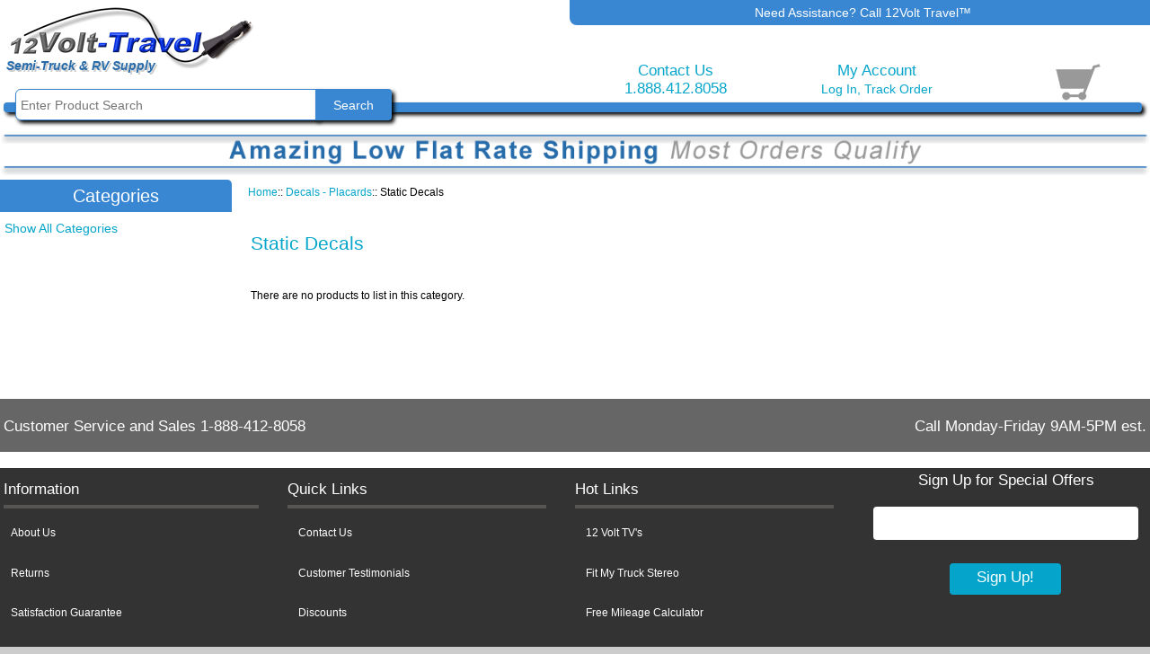

--- FILE ---
content_type: text/html; charset=utf-8
request_url: https://www.12volt-travel.com/static-decals-c-46_285.html
body_size: 8124
content:
<!DOCTYPE html>
<html dir="ltr" lang="en">
  <head>
  <meta charset="utf-8">
  <title>Static Decals</title>
  
    <meta name="keywords" content="Air Fresheners Air Accessories &amp; Tire Gauges Log Books &amp; Reports Mobile Audio Video Accessories Office Products &amp; Stationery Health &amp; Grooming Cellular Accessories - Bluetooth Kits Cab Accessories Mobile Audio Video Hardware Gloves Safety - Emergency GPS Navigation &amp; Accessories Two Way Radios Mobile Observ/Security &amp; Acces Lights &amp; Lenses Blankets - Travel Pillows Decals - Placards Flashlights &amp; Accessories CB Radio Power Supplies &amp; Inverters Ice Scrapers Snow Brushes Scanner Radio Cargo Control Bags - Briefcases Clipboards Mirrors &amp; Brackets Padlocks - Truck Locks Zippo Lighters &amp; Accessories 12 Volt Accessories 12 Volt Appliances 12 Volt Electric Blankets 12 Volt Coffee Makers 12 Volt Fans &amp; Heaters 12 Volt Spotlights 12 Volt Travel Coffee Mugs 12 Volt &amp; Rechargeable Vacuums 12 Volt &amp; 110V AC DVD Players Air Compressor &amp; Jumpstart Systems 12 Volt Refrigerators Trucker Supplies-Truck Accessories 12 Volt Televisions Vehicle Maintenance - Repair 12 Volt Cooler Accessories 12 Volt TV Accessories Extended Warranty Air Horns Solar Gift Certificates Truck Refrigerators DC Powered Heaters - Vents &amp; Brackets Closeout RV Supply 12 Volt Coolers Clocks - Travel Alarm Clocks 12 Volt Heaters Electronic Logging Devices Weather Radio  Static Decals" />
 
  <meta name="description" content="Static Decals" />
  
    <meta name="robots" content="noindex, nofollow" />
<meta property="og:site_name" content="12Volt-Travel" />
<meta property="og:title" content="Static Decals" />
<meta property="og:description" content="Static Decals" />
<meta property="og:url" content="https://www.12volt-travel.com/static-decals-c-46_285.html" />
<meta property="og:type" content="website" /><meta name="verify-v1" content="szLzp1Lzarys/jGmK4DgpSFv5v5Vmv1XRwb+QKLZhLA=" />
<meta name="google-site-verification" content="ZbDDHMPzH22GvKrLWBgEi-shVZUcAwO3GVwem23JVzM" />
<meta name="p:domain_verify" content="cfb2b8ac8b674449b00c12a548e9fd48"/>
  <meta name="viewport" content="width=device-width, initial-scale=1, user-scalable=yes"/>

  <link rel="icon" href="favicon.ico" type="image/x-icon" />
  <link rel="shortcut icon" href="favicon.ico" type="image/x-icon" />

  <base href="https://www.12volt-travel.com/" />
  <link rel="canonical" href="https://www.12volt-travel.com/static-decals-c-46_285.html" />

<link rel="stylesheet" type="text/css" href="includes/templates/12volt_advanced/css/style_imagehover.css" />
<link rel="stylesheet" type="text/css" href="includes/templates/12volt_advanced/css/style_wishlist_classic.css" />
<link rel="stylesheet" type="text/css" href="includes/templates/12volt_advanced/css/stylesheet.css" />
<link rel="stylesheet" type="text/css" href="includes/templates/12volt_advanced/css/stylesheet_colors.css" />
<link rel="stylesheet" type="text/css" href="includes/templates/12volt_advanced/css/stylesheet_css_buttons.css" />
<link rel="stylesheet" type="text/css" href="includes/templates/12volt_advanced/css/stylesheet_referrers.css" />
<link rel="stylesheet" type="text/css" href="includes/templates/12volt_advanced/css/stylesheet_reward.css" />
<link rel="stylesheet" type="text/css" href="includes/templates/12volt_advanced/css/stylesheet_zen_colorbox.css" />
<link rel="stylesheet" type="text/css" media="print" href="includes/templates/12volt_advanced/css/print_stylesheet.css" />

<script src="includes/templates/12volt_advanced/jscript/jquery/jquery-3.5.0.min.js"></script>
<script src="includes/templates/12volt_advanced/jscript/jquery/ui/jquery-ui-1.12.0-rc.1.min.js"></script>

<script src="includes/templates/12volt_advanced/jscript/jquery_message_stack.js"></script>



<script src="includes/templates/12volt_advanced/jscript/jscript.12va.js"></script>
<script src="includes/templates/12volt_advanced/jscript/jquery.autoSearch.12v.js"></script>



<script src="includes/templates/12volt_advanced/jscript/jquery.prod.listing.js"></script><script src="includes/templates/12volt_advanced/jscript/jscript_utils.js"></script>
<script><!--//<![CDATA[
if (typeof zcJS == "undefined" || !zcJS) {
  window.zcJS = { name: 'zcJS', version: '0.1.0.0' };
};

zcJS.ajax = function (options) {
  options.url = options.url.replace("&amp;", "&");
  var deferred = $.Deferred(function (d) {
      var securityToken = '4516ce20d01da532504dc74d8b703a64';
      var defaults = {
          cache: false,
          type: 'POST',
          traditional: true,
          dataType: 'json',
          timeout: 5000,
          data: $.extend(true,{
            securityToken: securityToken
        }, options.data)
      },
      settings = $.extend(true, {}, defaults, options);

      d.done(settings.success);
      d.fail(settings.error);
      d.done(settings.complete);
      var jqXHRSettings = $.extend(true, {}, settings, {
          success: function (response, textStatus, jqXHR) {
            d.resolve(response, textStatus, jqXHR);
          },
          error: function (jqXHR, textStatus, errorThrown) {
              console.log(jqXHR);
              d.reject(jqXHR, textStatus, errorThrown);
          },
          complete: d.resolve
      });
      $.ajax(jqXHRSettings);
   }).fail(function(jqXHR, textStatus, errorThrown) {
   var response = jqXHR.getResponseHeader('status');
   var responseHtml = jqXHR.responseText;
   var contentType = jqXHR.getResponseHeader("content-type");
   switch (response)
     {
       case '403 Forbidden':
         var jsonResponse = JSON.parse(jqXHR.responseText);
         var errorType = jsonResponse.errorType;
         switch (errorType)
         {
           case 'ADMIN_BLOCK_WARNING':
           break;
           case 'AUTH_ERROR':
           break;
           case 'SECURITY_TOKEN':
           break;

           default:
             alert('An Internal Error of type '+errorType+' was received while processing an ajax call. The action you requested could not be completed.');
         }
       break;
       default:
        if (jqXHR.status === 200 && contentType.toLowerCase().indexOf("text/html") >= 0) {
         document.open();
         document.write(responseHtml);
         document.close();
         }
     }
   });

  var promise = deferred.promise();
  return promise;
};
zcJS.timer = function (options) {
  var defaults = {
    interval: 10000,
    startEvent: null,
    intervalEvent: null,
    stopEvent: null

},
  settings = $.extend(true, {}, defaults, options);

  var enabled = new Boolean(false);
  var timerId = 0;
  var mySelf;
  this.Start = function()
  {
      this.enabled = new Boolean(true);

      mySelf = this;
      mySelf.settings = settings;
      if (mySelf.enabled)
      {
          mySelf.timerId = setInterval(
          function()
          {
              if (mySelf.settings.intervalEvent)
              {
                mySelf.settings.intervalEvent(mySelf);
              }
          }, mySelf.settings.interval);
          if (mySelf.settings.startEvent)
          {
            mySelf.settings.startEvent(mySelf);
          }
      }
  };
  this.Stop = function()
  {
    mySelf.enabled = new Boolean(false);
    clearInterval(mySelf.timerId);
    if (mySelf.settings.stopEvent)
    {
      mySelf.settings.stopEvent(mySelf);
    }
  };
};
//]] --></script>

<script>
if (typeof jQuery == 'undefined') {
    document.write('script src="//code.jquery.com/jquery-1.12.4.min.js"><\/script>');
}
</script>


<script><!--//

(function($) {
$(document).ready(function() {

$('#contentMainWrapper').addClass('onerow-fluid');
 $('#mainWrapper').css({
    /* 'max-width': '100%',*/
     'max-width': '1400px',
     'margin': 'auto'
 });
 $('#headerWrapper').css({
     'max-width': '100%',
     'margin': 'auto'
 });
 $('#navSuppWrapper').css({
     'max-width': '100%',
     'margin': 'auto'
 });


$('.leftBoxContainer').css('width', '');
$('.rightBoxContainer').css('width', '');
$('#mainWrapper').css('margin', 'auto');

$('a[href="#top"]').click(function(){
$('html, body').animate({scrollTop:0}, 'slow');
return false;
});

$(".categoryListBoxContents").click(function() {
window.location = $(this).find("a").attr("href"); 
return false;
});

$('.no-fouc').removeClass('no-fouc');
});

}) (jQuery);

//--></script>


<link rel="stylesheet" type="text/css" href="includes/templates/12volt_advanced/css/responsive.css" /><link rel="stylesheet" type="text/css" href="includes/templates/12volt_advanced/css/responsive_default.css" />  <script>document.documentElement.className = 'no-fouc';</script>
  
  <link rel="stylesheet" href="https://use.fontawesome.com/releases/v5.8.1/css/all.css" integrity="sha384-50oBUHEmvpQ+1lW4y57PTFmhCaXp0ML5d60M1M7uH2+nqUivzIebhndOJK28anvf" crossorigin="anonymous">
  
 <!-- <link rel="stylesheet" type="text/css" href="//maxcdn.bootstrapcdn.com/font-awesome/4.5.0/css/font-awesome.min.css" /> -->
 

	<script src="includes/templates/12volt_advanced/jscript/jquery.colorbox-min.js"></script>
	<script>
	jQuery(function($) {
		$("a[rel^='colorbox'], a[class^='cboxElement']").colorbox({opacity:0.6,speed:400,initialWidth:250,initialHeight:250,maxWidth:'95%', maxHeight:'95%',overlayClose:true,loop:true,current:"{current} of {total}"});
		
		$("a[data-rel^='colorboxTop']").colorbox({opacity:0.6,speed:400,initialWidth:250,initialHeight:250,overlayClose:true,loop:true,current:"{current} of {total}"});
		
		$("a[data-rel^='colorboxRewardFoot']").colorbox({opacity:0.6,speed:400,initialWidth:250,initialHeight:250,overlayClose:true,loop:true,current:"{current} of {total}"});
		
	  // Disable Colobox on main reviews page image
	  $("#productMainImageReview a").removeAttr("rel");
	});
	</script>
</head>
<body id="indexBody">

<div id="mainWrapper">


<div id="headerWrapper">
<div id="navMainWrapper" class="group onerow-fluid">
<div id="navMain">

<div id="logoWrapper" class="back">
    <div id="logo"><a href="https://www.12volt-travel.com/"><img src="includes/templates/12volt_advanced/images/opti-logo.png" alt="12Volt-Travel" title=" 12Volt-Travel " width="276" height="69" /></a><p title="12Volt-Travel&reg; - Trusted since 2007" id="blueBannerText"><i>Semi-Truck & RV Supply</i></p>
  </div>
</div>

<div id="headerBannerWrapper">Need Assistance? Call 12Volt Travel&trade;</div>

<div id="custCartConWrapper" class="forward">
<div id="contactUsWrapper" class="txtCenter back">
	<div id="contactUs">
		<a href="https://www.12volt-travel.com/index.php?main_page=contact_us">Contact Us</a>
	</div>
	<span id="headerPhoneNumber"><a rel="nofollow" href="tel:1-888-412-8058">1.888.412.8058</a></span>
</div>


	<div id="headerCustomer" class="txtCenter back">My Account
	<br class="clearBoth" />
			<div id="logoff_in_track" class="headerAccountLinks"><a href="https://www.12volt-travel.com/index.php?main_page=login">Log In</a>, <a href="index.php?main_page=order_tracker">Track Order</a></div>
	</div>

<div id="headerCartWrapper" class="forward">
					   <div id="cartIcon" class="nocart">
			   		   </div>
		   
		   <br class="clearBoth" />
		   
		
		</div>
		<br class="clearBoth" />
	</div>
	<br class="clearBoth" />
</div>

</div>
</div>

<div id="headerBelowBar" class="shadow"><div id="navMainSearch"><form name="quick_find_header" action="https://www.12volt-travel.com/index.php?main_page=advanced_search_result" method="get"><input type="hidden" name="main_page" value="advanced_search_result" /><input type="hidden" name="search_in_description" value="1" /><input type="text" name="keyword"  class="search-header-box" size="6" maxlength="30" style="width: 100px" placeholder="Enter Product Search" onfocus="if (this.value == 'Enter Product Search') this.value = '';" onblur="if (this.value == '') this.value = 'Enter Product Search';" />&nbsp;<input class="cssButton submit_button button  button_search" onmouseover="this.className='cssButtonHover  button_search button_searchHover'" onmouseout="this.className='cssButton submit_button button  button_search'" type="submit" value="Search" /></form></div></div>

<div id="bannerThree" class="banners"><a data-rel="colorboxTop" class="cboxElement" href="js/content/flat_rate.html"><img  title="Click for Details" src="images/banners/flat_rate_promo_wide.gif" alt="flat rate shipping on many travel items" /></a></div>  
  
<div id="contentMainWrapper" class="onerow-fluid">
  <div class="col200">
<!--// bof: categories //-->
<div class="leftBoxContainer" id="categories" style="width: 200px">
<div class="leftBoxHeading" id="categoriesHeading">Categories</div>
<div id="categoriesContent" class="sideBoxContent">
<div class="betterCategories" data-catgroup="99"><a class="category-top" href="https://www.12volt-travel.com/12-volt-amp-rechargeable-vacuums-c-99.html">12 Volt Vacuum Cleaners</a></div><div class="betterCategories" data-catgroup="86"><a class="category-top" href="https://www.12volt-travel.com/12-volt-accessories-c-86.html">12 Volt Accessories</a></div><div class="betterCategories" data-catgroup="88"><a class="category-top" href="https://www.12volt-travel.com/12-volt-appliances-c-88.html">12 Volt Appliances</a></div><div class="betterCategories" data-catgroup="92"><a class="category-top" href="https://www.12volt-travel.com/12-volt-coffee-makers-c-92.html">12 Volt Coffee Makers</a></div><div class="betterCategories" data-catgroup="688"><a class="category-top" href="https://www.12volt-travel.com/12-volt-cooler-accessories-c-688.html">12 Volt Cooler Accessories</a></div><div class="betterCategories" data-catgroup="779"><a class="category-top" href="https://www.12volt-travel.com/12-volt-coolers-c-779.html">12 Volt Coolers</a></div><div class="betterCategories" data-catgroup="90"><a class="category-top" href="https://www.12volt-travel.com/12-volt-electric-blankets-c-90.html">12 Volt Blankets</a></div><div class="betterCategories" data-catgroup="94"><a class="category-top" href="https://www.12volt-travel.com/12-volt-fans-amp-heaters-c-94.html">12 Volt Fans</a></div><div class="betterCategories" data-catgroup="784"><a class="category-top" href="https://www.12volt-travel.com/12-volt-heaters-c-784.html">12 Volt Heaters</a></div><div class="betterCategories" data-catgroup="630"><a class="category-top" href="https://www.12volt-travel.com/12-volt-refrigerators-c-630.html">12 Volt Refrigerators</a></div><div class="betterCategories" data-catgroup="750"><a class="category-top" href="https://www.12volt-travel.com/truck-refrigerators-c-750.html">12 Volt Truck Refrigerators</a></div><div class="betterCategories" data-catgroup="95"><a class="category-top" href="https://www.12volt-travel.com/12-volt-spotlights-c-95.html">12 Volt Spotlights</a></div><div class="betterCategories" data-catgroup="684"><a class="category-top" href="https://www.12volt-travel.com/12-volt-televisions-c-684.html">12 Volt TV's</a></div><div class="betterCategories" data-catgroup="98"><a class="category-top" href="https://www.12volt-travel.com/12-volt-travel-coffee-mugs-c-98.html">12 Volt Coffee Mugs</a></div><div class="betterCategories" data-catgroup="689"><a class="category-top" href="https://www.12volt-travel.com/12-volt-tv-accessories-c-689.html">12V TV Accessories</a></div><div class="betterCategories" data-catgroup="5"><a class="category-top" href="https://www.12volt-travel.com/air-accessories-amp-tire-gauges-c-5.html">Air &amp; Tire Accessories</a></div><div class="betterCategories" data-catgroup="4"><a class="category-top" href="https://www.12volt-travel.com/air-fresheners-c-4.html">Air Fresheners</a></div><div class="betterCategories" data-catgroup="704"><a class="category-top" href="https://www.12volt-travel.com/air-horns-c-704.html">Air Horns</a></div><div class="betterCategories" data-catgroup="70"><a class="category-top" href="https://www.12volt-travel.com/bags-briefcases-c-70.html">Bags - Briefcases</a></div><div class="betterCategories" data-catgroup="45"><a class="category-top" href="https://www.12volt-travel.com/blankets-travel-pillows-c-45.html">Bedding</a></div><div class="betterCategories" data-catgroup="18"><a class="category-top" href="https://www.12volt-travel.com/cab-accessories-c-18.html">Cab Accessories</a></div><div class="betterCategories" data-catgroup="67"><a class="category-top" href="https://www.12volt-travel.com/cargo-control-c-67.html">Cargo Control</a></div><div class="betterCategories" data-catgroup="50"><a class="category-top" href="https://www.12volt-travel.com/cb-radio-c-50.html">CB Radio</a></div><div class="betterCategories" data-catgroup="15"><a class="category-top" href="https://www.12volt-travel.com/cellular-accessories-bluetooth-kits-c-15.html">Cellular &amp; Bluetooth</a></div><div class="betterCategories" data-catgroup="76"><a class="category-top" href="https://www.12volt-travel.com/clipboards-c-76.html">Clipboards</a></div><div class="betterCategories" data-catgroup="783"><a class="category-top" href="https://www.12volt-travel.com/clocks-travel-alarm-clocks-c-783.html">Clocks - Alarm Clocks</a></div><div class="betterCategories" data-catgroup="46"><a class="category-top active_parent" href="https://www.12volt-travel.com/decals-placards-c-46.html"><span class="category-subs-parent">Decals - Placards</span></a></div><div class="betterCategories" data-catgroup="46"><a class="category-products" href="https://www.12volt-travel.com/placards-c-46_283.html">Placards</a></div><div class="betterCategories" data-catgroup="46"><a class="category-products" href="https://www.12volt-travel.com/self-adhesive-decals-c-46_284.html">Self Adhesive Decals</a></div><div class="betterCategories" data-catgroup="46"><a class="category-products" href="https://www.12volt-travel.com/static-decals-c-46_285.html"><span class="category-subs-selected">Static Decals</span></a></div><div class="betterCategories" data-catgroup="786"><a class="category-top" href="https://www.12volt-travel.com/electronic-logging-devices-c-786.html">Electronic Logging Devices</a></div><div class="betterCategories" data-catgroup="48"><a class="category-top" href="https://www.12volt-travel.com/flashlights-amp-accessories-c-48.html">Flashlights</a></div><div class="betterCategories" data-catgroup="22"><a class="category-top" href="https://www.12volt-travel.com/gloves-c-22.html">Gloves</a></div><div class="betterCategories" data-catgroup="24"><a class="category-top" href="https://www.12volt-travel.com/gps-navigation-amp-accessories-c-24.html">GPS Navigation</a></div><div class="betterCategories" data-catgroup="63"><a class="category-top" href="https://www.12volt-travel.com/ice-scrapers-snow-brushes-c-63.html">Ice Scrapers Snow Brushes</a></div><div class="betterCategories" data-catgroup="35"><a class="category-top" href="https://www.12volt-travel.com/lights-amp-lenses-c-35.html">Lights &amp; Lenses</a></div><div class="betterCategories" data-catgroup="6"><a class="category-top" href="https://www.12volt-travel.com/log-books-amp-reports-c-6.html">Log Books &amp; Reports</a></div><div class="betterCategories" data-catgroup="79"><a class="category-top" href="https://www.12volt-travel.com/mirrors-amp-brackets-c-79.html">Mirrors &amp; Brackets</a></div><div class="betterCategories" data-catgroup="7"><a class="category-top" href="https://www.12volt-travel.com/mobile-audio-video-accessories-c-7.html">Audio Video Accessories</a></div><div class="betterCategories" data-catgroup="20"><a class="category-top" href="https://www.12volt-travel.com/mobile-audio-video-hardware-c-20.html">Mobile Audio Video</a></div><div class="betterCategories" data-catgroup="31"><a class="category-top" href="https://www.12volt-travel.com/mobile-observsecurity-amp-acces-c-31.html">Mobile Sec. &amp; Backup Camera</a></div><div class="betterCategories" data-catgroup="8"><a class="category-top" href="https://www.12volt-travel.com/office-products-amp-stationery-c-8.html">Office Supplies</a></div><div class="betterCategories" data-catgroup="573"><a class="category-top" href="https://www.12volt-travel.com/air-compressor-amp-jumpstart-systems-c-573.html">Portable Jump Starters</a></div><div class="betterCategories" data-catgroup="80"><a class="category-top" href="https://www.12volt-travel.com/padlocks-truck-locks-c-80.html">Padlocks - Truck Locks - Seals</a></div><div class="betterCategories" data-catgroup="51"><a class="category-top" href="https://www.12volt-travel.com/power-supplies-amp-inverters-c-51.html">Power Supplies &amp; Inverters</a></div><div class="betterCategories" data-catgroup="762"><a class="category-top" href="https://www.12volt-travel.com/rv-supply-c-762.html">RV Supply</a></div><div class="betterCategories" data-catgroup="23"><a class="category-top" href="https://www.12volt-travel.com/safety-emergency-c-23.html">Safety - Emergency</a></div><div class="betterCategories" data-catgroup="679"><a class="category-top" href="https://www.12volt-travel.com/trucker-suppliestruck-accessories-c-679.html">Truck Driver Supplies</a></div><div class="betterCategories" data-catgroup="30"><a class="category-top" href="https://www.12volt-travel.com/two-way-radios-c-30.html">Two Way Radios</a></div><div class="betterCategories" data-catgroup="687"><a class="category-top" href="https://www.12volt-travel.com/vehicle-maintenance-repair-c-687.html">Vehicle Maintenance - Repair</a></div><div class="betterCategories" data-catgroup="787"><a class="category-top" href="https://www.12volt-travel.com/weather-radio-c-787.html">Weather Radios</a></div></div></div>
<!--// eof: categories //-->

  </div>


  <div class="col770">
    <div id="navBreadCrumb">  <a href="https://www.12volt-travel.com/">Home</a>::
  <a href="https://www.12volt-travel.com/decals-placards-c-46.html">Decals - Placards</a>::
Static Decals
</div>

<div class="centerColumn" id="indexProductList">


<h1 id="productListHeading">Static Decals</h1>



<br class="clearBoth" />

<div id="productListing">


<div class="prodListRows">
    <div class="productListing-data">There are no products to list in this category.</div>

<br class="clearBoth" /></div>

<br class="clearBoth" />
</div>


<br class="clearBoth" />






<!-- bof: whats_new -->
<!-- eof: whats_new -->



<!-- bof: featured products  -->
<!-- eof: featured products  -->






<!-- bof: specials -->
<!-- eof: specials -->








</div>

  </div>
<br class="clearBoth" />
</div>

 <br class="clearBoth" />
 
<div id="csfoottopper"><span id="csfootcs">Customer Service and Sales 1-888-412-8058</span> <span id="csfoothrs">Call Monday-Friday 9AM-5PM est.</span><br class="clearBoth" /></div>
 <div id="navSuppWrapper">
<div id="navSupp">

		
			
<ul><div id="flh1" class="foot_links_header">Information<div class="footerSectionDivider"></div></div>	 <li><a  href="https://www.12volt-travel.com/index.php?main_page=about_us">About Us</a></li>
		 <li><a  href="https://www.12volt-travel.com/index.php?main_page=returns_info">Returns</a></li>
		 <li><a  href="https://www.12volt-travel.com/index.php?main_page=satisfaction_guarantee">Satisfaction Guarantee</a></li>
		 <li><a  href="https://www.12volt-travel.com/index.php?main_page=shippinginfo">Shipping Info</a></li>
		 <li><a  href="https://www.12volt-travel.com/index.php?main_page=page&amp;id=19">Placing an Order and Payment Methods</a></li>
		 <li><a  href="https://www.12volt-travel.com/index.php?main_page=conditions">Conditions of Use</a></li>
	</ul><ul><div id="flh2" class="foot_links_header">Quick Links<div class="footerSectionDivider"></div></div>	 <li><a  href="https://www.12volt-travel.com/index.php?main_page=contact_us">Contact Us</a></li>
		 <li><a  href="https://www.12volt-travel.com/index.php?main_page=customer_testimonials">Customer Testimonials</a></li>
		 <li><a  href="https://www.12volt-travel.com/index.php?main_page=special_discounts">Discounts</a></li>
		 <li><a  href="https://www.12volt-travel.com/index.php?main_page=page&amp;id=18">Authorized Internet Retailers</a></li>
	</ul><ul><div id="flh3" class="foot_links_header">Hot Links<div class="footerSectionDivider"></div></div>	 <li><a  href="https://www.12volt-travel.com/index.php?main_page=page&amp;id=5">12 Volt TV's</a></li>
		 <li><a  href="https://www.12volt-travel.com/index.php?main_page=fit_my_truck">Fit My Truck Stereo</a></li>
		 <li><a  href="https://www.12volt-travel.com/index.php?main_page=mileage_calculator">Free Mileage Calculator</a></li>
		 <li><a  href="https://www.12volt-travel.com/index.php?main_page=page&amp;id=13">12 Volt Accessories</a></li>
		 <li><a  href="https://www.12volt-travel.com/index.php?main_page=page&amp;id=73">Locking Diesel Fuel Caps</a></li>
		 <li><a  href="https://www.12volt-travel.com/index.php?main_page=page&amp;id=52">Truck Driver Supplies</a></li>
	</ul>		
	
	<div id="footerSocialSubscribe" class="txtCenter"><!-- BOF Footer Right Column -->
		<div id="footSubscribeHeader">Sign Up for Special Offers</div><form name="subscribe" action="https://www.12volt-travel.com/index.php?main_page=subscribe" method="post"><input type="hidden" name="securityToken" value="4516ce20d01da532504dc74d8b703a64" /><input type="hidden" name="act" value="subscribe" /><input type="hidden" name="main_page" value="subscribe" /><input type="text" name="sbe_nickname" size="40" id="sbe_boxem" style="visibility:hidden; display:none;" autocomplete="off"><input type="text" name="email" size="18" maxlength="90" style="width: 90%" value="" /> <br /><input name="email_format" value="HTML" type="hidden"> <br /><input class="cssButton submit_button button  button_subscribe" onmouseover="this.className='cssButtonHover  button_subscribe button_subscribeHover'" onmouseout="this.className='cssButton submit_button button  button_subscribe'" type="submit" value="Sign Up!" value="Sign Up!"  /></form>	</div><!-- EOF Footer Right Column -->
	<br class="clearBoth" />
</div><!-- EOF Either NavSUPP -->
</div><!-- EOF NavSUPPWrapper added this closer 1.25.2019 -->

<script type="text/javascript"> //<![CDATA[
  var tlJsHost = ((window.location.protocol == "https:") ? "https://secure.trust-provider.com/" : "http://www.trustlogo.com/");
  document.write(unescape("%3Cscript src='" + tlJsHost + "trustlogo/javascript/trustlogo.js' type='text/javascript'%3E%3C/script%3E"));
//]]></script>



<div id="footbadge">
<div class="level3WB back" id="fbadge1"><a class="cboxElement" href="js/content/aboutTheOwner.php"><img src="images/footbadge/About_The_Owner_rfs.png" alt="About The Owner of 12Volt-Travel&reg;" /></a></div>
<div class="level3WB back" id="fbadge2"><a href="index.php?main_page=satisfaction_guarantee"><img src="images/footbadge/30day_moneyback_seal_sm.jpg" alt="Satisfaction Guaranteed at 12Volt-Travel&reg;" /></a></div>
<div class="level3WB back" id="fbadge3"><img src="images/footbadge/footer_payment_options.jpg" alt="Payment Methods Accepted at 12Volt-Travel&reg;" /></div>

<div class="level3WB back" id="fbadge4"><img src="images/footbadge/cea.jpg" alt="Consumer Electronics Association" /></div>
<div class="level3WB back" id="fbadge5">
<script language="JavaScript" type="text/javascript">
  TrustLogo("https://www.positivessl.com/images/seals/positivessl_trust_seal_md_167x42.png", "POSDV", "none");
</script>
</div>

<br class="clearBoth" />
</div>

<div id="siteinfoLegal" class="legalCopyright">Copyright &copy; 2025 <a href="https://www.12volt-travel.com">12Volt Travel</a>&reg;</div>
	<script>

	  var _gaq = _gaq || [];
	  _gaq.push(['_setAccount', 'UA-5115033-1']);
	  _gaq.push(['_trackPageview']);

	  (function() {
		var ga = document.createElement('script'); ga.type = 'text/javascript'; ga.async = true;
		ga.src = ('https:' == document.location.protocol ? 'https://ssl' : 'http://www') + '.google-analytics.com/ga.js';
		var s = document.getElementsByTagName('script')[0]; s.parentNode.insertBefore(ga, s);
	  })();

	</script>
	</div>
</html>


--- FILE ---
content_type: text/css
request_url: https://www.12volt-travel.com/includes/templates/12volt_advanced/css/stylesheet.css
body_size: 47117
content:
/**
 * Main CSS Stylesheet
 *
 * @package templateSystem
 * @copyright Copyright 2003-2016 Zen Cart Development Team
 * @copyright Portions Copyright 2003 osCommerce
 * @license http://www.zen-cart.com/license/2_0.txt GNU Public License V2.0
 * @version $Id: picaflor-azul Thu Mar 17 12:13:18 2016 -0500 New in v1.5.5 $
 */

/*bof basic elements*/
body {margin:0;font-family:verdana, arial, helvetica, sans-serif;font-size:72.5%;line-height:140%;}
/*general link styles*/
a img {border:none;}
a:link, #navEZPagesTOC ul li a {text-decoration:underline;}
a:visited {text-decoration:underline;}
.sideBoxContent a:visited{}
a:hover, #navEZPagesTOC ul li a:hover, #navMain ul li a:hover, #navSupp ul li a:hover{}
a:active {}
/*heading styles*/
h1 {font-size:1.8em;line-height:28px;font-weight: normal;}
h2 {font-size:1.4em;font-weight: normal;}
h3 {font-size:1.3em;font-weight: normal;}
h4, h5, h6, h4.optionName, LEGEND, ADDRESS, .larger{font-size:1.1em;font-weight: normal;}
h1, h2, h3, h4, h5, h6 {margin:20px 0;}
.biggerText {font-size:1.2em;line-height:160%;}
P, ADDRESS {padding:0.5em;}
ADDRESS {font-style:normal;}
HR {height: 1px;margin-top:0.5em;border:none;}
#logo, .centerBoxContents, .specialsListBoxContents, .categoryListBoxContents, .centerBoxContentsAlsoPurch, .attribImg, .centerBoxContentsCrossSell {float:left;}
.centeredContent, TH, #cartEmptyText, #cartBoxGVButton, #cartBoxEmpty, #cartBoxVoucherBalance, #navCatTabsWrapper, #navEZPageNextPrev, #bannerOne, #bannerTwo,  #bannerThree,  #bannerFour,  #bannerFive,  #bannerSix, #siteinfoLegal, #siteinfoCredits, #siteinfoStatus, #siteinfoIP, .center, .cartRemoveItemDisplay, .cartQuantityUpdate, .cartQuantity, .cartTotalsDisplay, #cartBoxGVBalance, .leftBoxHeading, .centerBoxHeading,.rightBoxHeading, .productListing-data, .accountQuantityDisplay, .ratingRow, LABEL#textAreaReviews, #productMainImage, #reviewsInfoDefaultProductImage, #productReviewsDefaultProductImage, #reviewWriteMainImage, .centerBoxContents, .specialsListBoxContents, .categoryListBoxContents, .additionalImages, .centerBoxContentsSpecials, .centerBoxContentsAlsoPurch, .centerBoxContentsFeatured, .centerBoxContentsNew, .gvBal, .attribImg, .centerBoxContentsCrossSell {text-align:center;}
#navCategoryIcon, .buttonRow {margin:0.5em;}
/*floats and clears*/
.back {float:left;}
.forward{float:right;}
.clearBoth {clear:both;}
.clearLeft {clear:left;}
.clearRight {clear:right;}
.bold {font-weight:bold;}
.hiddenField {display:none;}
.visibleField {display:inline;}
#contentColumnMain, #navColumnOne, #navColumnTwo, .centerBoxContents, .specialsListBoxContents, .categoryListBoxContents, .additionalImages, .centerBoxContentsSpecials, .centerBoxContentsAlsoPurch, .centerBoxContentsFeatured, .centerBoxContentsNew, .alert, .centerBoxContentsCrossSell {vertical-align:top;}
.alert {margin-left:0.5em;}
.important {font-weight:bold;}
.gvBal {float:right;}
.centerColumn, /*#bannerOne, */#bannerTwo,  /*#bannerThree, */ #bannerFour,  #bannerFive,  #bannerSix {padding:0.8em;}
.smallText, #siteinfoLegal, #siteinfoCredits, #siteinfoStatus, #siteinfoIP {font-size:0.9em;}
.information {padding: 10px 3px; line-height: 150%;}
.group:after {content: "";display:table;clear:both;}
/*blue text color change to your color*/
.blue{}
.blue:hover{}
.last{border:none !important;}
.no-fouc {display: none;}
.italic{font-style:italic;}
.back-margin{margin-top:30px;}
/*.onerow-fluid{width:75% !important;margin:auto;}*/
.onerow-fluid{width:100%;}


.txtCenter{text-align:center;}
.txtRight{text-align:right;}

/*bof form elements*/
CODE {font-family:arial, verdana, helvetica, sans-serif;font-size:1em;}
FORM, SELECT, INPUT {display:inline;font-size:1em;margin:0 0.1em 0 0;}
#navMainSearch FORM{margin:0 .5em 0 0 !important;}
input{height:35px;padding-left:5px;margin-bottom:10px;}
select{border:none;padding-left:5px;width:51%;}
TEXTAREA {margin:auto;display:block;width:66%;}
input:focus, select:focus, textarea:focus {}
legend{padding:0;display:table;text-align:center;width:100%;padding:10px 0;font-size:1.3em;}
fieldset{border:0;padding:0.01em 0 0 0;padding-bottom:20px;padding-top:20px;margin:0;min-width:0;margin-bottom:20px;}
body:not(:-moz-handler-blocked) fieldset{display:table-cell;}
fieldset > fieldset{}
fieldset fieldset legend, .fec-fieldset-legend-two{text-align:left;padding:0;margin:0;position:relative;left:20px;font-size:120%;display:table;background:none;}
fieldset p{margin-left:20px;}
fieldset label, fieldset .inputLabel, fieldset h3, fieldset address, #advSearchDefault input, fieldset .buttonRow.back, fieldset select, fieldset input[type=radio], fieldset input[type=checkbox]/*, fieldset div*/{margin-left:20px;}
/*fieldset div, */fieldset .buttonRow.forward{margin-right:20px;}
option{font-size:110%;}
LABEL, h4.optionName {line-height:1.5em;padding:0.2em;}
LABEL.checkboxLabel, LABEL.radioButtonLabel {margin:0.5em 0.3em;}
LABEL.inputLabel {width:11em;float:left;}
LABEL.inputLabelPayment {width:15em;float:left;}
LABEL.selectLabel, LABEL.switchedLabel, LABEL.uploadsLabel {width:12em;float:left;}
LABEL#textAreaReviews {font-weight:normal;margin:1em 0;}
input[type=text]{width:50%;}
#password-current, #login-password, #password-new, #password-confirm{width:50%;}
input[type=radio], input[type=checkbox]{margin-top:8px;vertical-align:middle;height:auto;}
input[type=file], input[type=image]{border:none;width:auto;height:auto;}
input[type=tel], input[type=email], input[type=password]{width:50%;}
select#country, .wrapperAttribsOptions select, #advSearchDefault select, select#stateZone {height:40px;}
select#country, select#stateZone, #state {margin-left:0;}
.ccinfo select{width:auto;height:25px;margin-bottom:10px;}
.sideBoxContent select{width:auto;}
#currenciesContent select{height:35px;}

/*bof warnings, errors, messages*/
.messageStackWarning, .messageStackError, .messageStackSuccess, .messageStackCaution {line-height:1.8em;padding:20px;}
.messageStackWarning, .messageStackError {}
.messageStackSuccess {}
.messageStackCaution {}

/*bof wrappers - page or section containers*/
#mainWrapper {text-align:left;width:100%;max-width:1400px;vertical-align:top;}
#contentMainWrapper, #logoWrapper, #cartBoxListWrapper, #ezPageBoxList, #cartBoxListWrapper ul, #ezPageBoxList ul, #mainWrapper, #popupAdditionalImage,
#popupImage {margin:0;padding:0;}
#contentMainWrapper{padding-bottom:30px;}
#navColumnOneWrapper, #navColumnTwoWrapper, #mainWrapper{margin:auto;}
#mainWrapper{}
#sendSpendWrapper {padding:20px 0;width:100%;}
#sendSpendWrapper .buttonRow{margin-right:20px;}
.floatingBox, #accountLinksWrapper, #checkoutShipto, #checkoutBillto, #navEZPagesTOCWrapper {margin:0;width:47%;}
.floatingBox{width:46%;}
#loginDefault .floatingBox{min-height:240px;}
.shippingEstimatorWrapper {padding:0.5em;}

#checkoutAddressChange{margin-bottom:2em; line-height:1.5em;}
#checkoutAddressChange #currentAddress{padding:10px; border:solid 1px #CDCDCD; border-radius: 4px; margin-right:1em;}

#checkoutNewAddress label.inputLabel{width:20%;}
#checkoutNewAddress input[type="text"]{width:70%;}
/*bof header*/



#headerWrapper{height:1%;}
/*top left navigation*/
#navMainWrapper {margin:0;padding:/*10px*/ 0;font-size:120%;height:1%;width:100% !important;}
#navMain{width:100%;margin:0 auto;position:relative;}
#navMain ul  {margin:0;padding:0.5em 0;width:60%;list-style-type:none;text-align:left;line-height:1.5em;}
#navMain ul li {display:inline;}
#navMain ul li a {text-decoration:none;padding:0 0.8em;margin:0;white-space:nowrap;}


#logoWrapper{width:40%;margin: .5em 0px .5em .5em;}
#blueBannerText{margin: -1em 0px 1em 0px;
/*padding: 0px 0px 0px 6px;*/
padding: 0px;
font-size: 1em;
color: #286CAB;
font-weight: 600;
text-shadow: 2px 2px #CCC;}

#headerBannerWrapper{width: 50%;float: right;text-align:center;padding: 6px 0px 6px 6px;background-color: #3987D2;border-radius:0px 0px 0px 8px;color: #fff;position:relative;}
#headDecoXmasLeft, #headDecoXmasRight{display: inline-block;width: 90px;height: 67px;margin: -10px 0px 0px 0px;background: url("../../../../images/banners/christmas_bulbs.png");position:absolute;}
#headDecoXmasRight{right:4px;}
#headDecoXmasLeft{left:4px;}

#custCartConWrapper a{text-decoration:none;}
#custCartConWrapper #contactUsWrapper a:hover, #custCartConWrapper #headerCustomer a:hover{text-decoration:underline;}
#custCartConWrapper a, #custCartConWrapper a:visited{color:#05a5cb;}
#custCartConWrapper{width: 50%;/*margin: 3em 0px -2em 0px;color:#000000;*/ position: absolute;right: 0;bottom: -10px;}
#contactUsWrapper{width:35%;min-width: 125px;font-size:1.25em;}
#contactUsWrapper #contactUs{margin-bottom:.25em;}
#headerPhoneNumber a{text-decoration:none;}
/*#headerCustomer, #headerCartWrapper{margin-top:1.25em;}*/

#headerCustomer{width: 35%;min-width: 140px;text-align: center;height:42px;font-size:1.25em;color:#05a5cb;}
#headerCustomer #accountIcon{width:35px; height:42px; margin:0px auto;}
#headerCustomer #accountIcon.loggedIN{background:url("../images/icons/user_icon_sprite.gif");
background-repeat:no-repeat;
background-position: 0px -50px;
background-size:35px 92px;}
#headerCustomer #accountIcon.loggedOFF{background:url("../images/icons/user_icon_sprite.gif");
background-repeat:no-repeat;
background-position: 0px 0px;
background-size:35px 92px;}
#accountDetailsDropBox{display:none;position:absolute; z-index:1000;background-color:#FFF;padding:2px 4px;width: 90px;border:solid 1px #ccc;border-top:none !important; border-radius:0px 0px 4px 4px; color:#000;left: 10px;top:42px;}
.headerAccountLinks{}
#headerCustomer #logoff_in_track {font-size:.8em !important; margin-top:.35em;}


#cartDetailsDropBox{display:none;position:absolute; z-index:10000;background-color:#FFF;padding:2px 4px;width: 200px;border:solid 1px #ccc;border-top:none !important; border-radius:0px 0px 4px 4px; color:#000;right: 10px; top:42px;}
.headerCartLinks{margin-top:1em; text-align:left;}

#cartDetailsDropBox a:hover{text-decoration:underline;}
#checkoutCartLink.headerCartLinks{margin-bottom:1em;}


#headerCartWrapper{text-align: center;
height: 42px;
position: relative;
width: 20%;}
#headerCartWrapper #cartIcon{width:50px; height:42px;margin:0px auto;}

#headerCartWrapper #cartIcon a{display: block;height: 41px;text-align: center;font-size: 1.25em;line-height: 31px;color: #FFF;padding-right: 6px;}

#headerCartWrapper #cartIcon.nocart{background:url("../images/icons/shop_cart_sprite.gif");
background-repeat:no-repeat;
background-position: 0px 1px;
background-size:50px 123px;}

#headerCartWrapper #cartIcon.activeCart{background:url("../images/icons/shop_cart_sprite.gif");
background-repeat:no-repeat;
background-position: 0px -41px;
background-size:50px 123px;}

#headerCartWrapper #cartIcon.activeCart:hover{background:url("../images/icons/shop_cart_sprite.gif");
background-repeat:no-repeat;
background-position: 0px -82px;
background-size:50px 123px;}

#headerBelowBar{width:99%; height: 1em;background: #3987D2; position: relative;margin: 1em 0px 2em 4px; border-radius:4px;}



/*top right search*/
#navMainSearch {width:38%; position: absolute;top: -1.25em;left: 1%; z-index:99999;}
#navMainSearch input[type=text]{vertical-align:top;display:inline-block;border:0;width:65% !important;/*height:32px;*/margin:0;font-size:1.2em;-moz-box-sizing: border-box; -webkit-box-sizing: border-box; box-sizing: border-box;}
#navMainSearch input[type=submit]{-moz-box-sizing: border-box; -webkit-box-sizing: border-box; box-sizing: border-box;display:inline-block;margin:0;/*height:32px;*/}

.cart-add input[type=text]{vertical-align:top;display:inline-block;border:0;-moz-box-sizing: border-box; -webkit-box-sizing: border-box; box-sizing: border-box;height:42px;border:3px solid #ccc;}
.cart-add input[type=submit]{height:32px;}
#navMainSearch input[type=submit]{font-size:1.2em !important;}

.cart-add input[type=submit], #navMainSearch input[type=submit]{-moz-box-sizing: border-box; -webkit-box-sizing: border-box; box-sizing: border-box;display:inline-block;margin:0;/*height:32px;*/}
#navMainSearch input[type=submit]{border-radius:0px 4px 4px 0px;}


#suggestionBox{width: 85%;margin-top: 0.75em;border-radius:0px 0px 5px 5px;}
#searchSuggestInfoHead {
    font-size: 180%;
    background-color: #FFF;
    padding: 12px 0;
    margin: 0 2px;
    cursor: default !important;
	color: #FFA500;
}

#suggestionBox UL{padding-left: 8px;}

#suggestionBox UL li {
    list-style: none;
    margin: 0;
    /*padding: 8px 2px 8px 4px;*/
    padding: 0;
    font-size: 1.2em;
}
#suggestionBox UL li a{
    display:block;
	padding: 8px 0px;
}
#suggestionBox UL li a, #suggestionBox UL li a:visited {
    font-size: 1.2em;
	color: #000;
	text-decoration:none;
}
#suggestionBox UL li a:hover {
    font-size: 1.2em;
	color: #05a5cb;
	text-decoration:none;
}

/*BOF Contact Us Page*/
input#sbe_boxem{display:none;}
/*EOF Contact Us Page*/

/*top middle*/
/*#logo{margin:10px 0;}*/
#logo{margin:/*-2em 0px 0px */0px;}
#tagline {font-size:1.8em;text-align:center;margin-top:10px;}
/*top categories tabs navigation*/
#navCatTabsWrapper {margin:0;width:100%;}
#navCatTabs ul {font-size:0;text-align:center;overflow:hidden;}
#navCatTabs li {font-size:0.75rem;display: inline-block;margin-top:0;}
#navCatTabs ul li:last-child{}
#navCatTabs li a {text-decoration: none;padding: 1.2em 1.0em;display: block;}
#navCatTabs li a:hover {}
#navCatTabs li:hover{}
/*top ezpages links*/
#navEZPagesTop {margin:0;width:100%;}
#navEZPagesTop ul {font-size:0;text-align:center;overflow:hidden;}
#navEZPagesTop li {font-size:0.75rem;display: inline-block;margin-top:0;}
#navEZPagesTop ul li:last-child{}
#navEZPagesTop li a {text-decoration: none;padding: 1.2em 1.0em;display: block;}
#navEZPagesTop li a:hover {}

.pagination{margin-top:-10px;}
.pagination ul {font-size:0;text-align:center;overflow:hidden;padding:0;}
.pagination li {font-size:0.7rem;display: inline-block;margin-top:0;}
.pagination li:first-child{border-left:0;}
.pagination li a {text-decoration: none;padding: 1.2em 1.0em;display: block;}
.pagination li a:hover {}
.pagination .current{padding:1.2em 1.0em;}

/*breadcrumbs*/
#navBreadCrumb {margin:0;padding:0.5em;}
#navBreadCrumb a{text-decoration:none;}
#navBreadCrumb a:visited{}
/*view cart icon for phones*/
#navMain i.fa.fa-share{position:relative;top:-10px;left:-10px;}

/*Bof Home Page*/
#hpKBEntice, #hpBlogEntice{width:50%;}
#hpKBEntice{float:right;}
#hpBlogEntice{float:back;}
.mpCatCenterImages{float:left;margin: 1em 2%;text-align: center;}
.hpConfidence{max-width:46%;}
/*Eof Home Page*/


/*bof footer*/


/*EOF LinkToUS Sticky*/
#linktous_sticky h3{
	color:#FF9900;
}
#linktous_sticky{
padding: 0px 20px 30px 20px;
width: 250px;
height: auto !important;
background: #303030;
border: 1px solid #454545;
position: relative;
z-index: 99999;
box-shadow: 0 5px 7px -5px #333;
-moz-box-shadow: 0 5px 7px -5px #333;
-webkit-box-shadow: 0 5px 7px -5px #333;
color: #CCC;
font-size: 14px;
}

#linktous_sticky a{
-webkit-border-top-left-radius: 6px;
-webkit-border-bottom-left-radius: 6px;
-moz-border-radius-topleft: 6px;
-moz-border-radius-bottomleft: 6px;
border-top-left-radius: 6px;
border-bottom-left-radius: 6px;
margin-top: -1px;
}

.linktous_option{white-space: nowrap;overflow:hidden;margin:10px 0px 20px 0px;}
input.linktous_option{ outline: none; border:none;height: auto;padding: 4px 8px;width:96%;}
input.linktous_option:hover{cursor: pointer;}
/*EOF LinkToUS Sticky*/


/*bof footbadge*/
#footbadge{/*display:table;*/ width:100%; background-color:#FFF;padding: 10px 0px 0px 0px;}
#fbadge3{width:40%;}
#fbadge1, #fbadge2, #fbadge4, #fbadge5{width:15%;}
#fbadge3,#fbadge5{text-align:center;}
#fbadge4{text-align:right;}
#fbadge1 img{margin-left: 4px;max-height:140px;}
#fbadge5{text-align:right;margin-top:20px;}

/*eof footbadge*/

/*bottom ezpages links*/
#navSuppWrapper {margin:0;width:100%;}
.foot_links_header{font-size:1.5em;/* float:left;width:25%;*/}
#flh1{padding:4px 0px 4px 4px;}
#flh2, #flh3{padding:4px 0px 4px 0px;}

.footerSectionDivider{display: block;vertical-align: middle;border-bottom: solid 4px #575454;margin-top: 10px;width:90%;}

#navSupp ul, #mobileNavSupp ul {/*font-size:0;text-align:center;*/float:left;list-style:none;padding-left:0px;width:25%;}
#navSupp li {font-size:0.75rem;display: /*inline-block;*/margin-top:0;}
#navSupp ul li:last-child{}
#navSupp li a {text-decoration: none;padding: 1.2em 1.0em;display: block;}
#navSupp li a:hover {}
/*footer copyright*/
#siteinfoIP, #siteinfoLegal, #bannerSix{font-weight:normal;padding:1.0em 0;margin:0;}
#siteinfoLegal a{}
#siteinfoLegal a:hover{}


#csfoottopper{background-color:#666; color:#FFF;padding: 1.25em .25em;margin-bottom: 1em;font-size: 1.5em;}
#csfootcs{float:left; width:49%;}
#csfoothrs{float:right; width:49%;text-align:right;}

#footSubscribeHeader{margin-bottom:1em;font-size: 1.5em;line-height: 1.5em;}
#navSupp #footerSocialSubscribe{float:right; width:25%;}
#footerSocialSubscribe input[type=text]{border:none;border-radius:4px;font-size: 1.5em;text-align:center;color:#333;}
#footerSocialSubscribe input[type=submit],#footerSocialSubscribe input[type=submit]:hover{font-size: 1.5em;padding: 5px 30px 10px 30px !important;border-radius: 4px;}
#socialFooterIcons{background-color: #fff;padding: 4px 0px;margin: -1em .5em 3em .5em;border: solid 2px #CDCDCD;border-radius: 4px;}


#mobileNavSupp{color:#FFF; padding:1em 0px 1em 0px;}
#mobileNavSupp .back{float:left !important;}
#mobileNavSupp .forward{float:right !important;}
#mobileNavSupp #socialFooterIcons{margin:4px !important;}
#mobileNavSupp #footerSocialSubscribe input[type=text]{width:98% !important;}


/*bof define pages*/
#newsBody #contentMainWrapper{/*padding: 0px 1em;*/}



/*bof ezpages*/
#navEZPagesTOCWrapper {float:right;padding:0 20px 20px 20px;margin:0 0 20px 20px;}
#navEZPagesTOC ul {margin:0;padding:0.5em 0;list-style-type:none;line-height:1.5em;}
#navEZPagesTOC ul li {white-space:nowrap;font-size:130%;line-height:150%;}
#navEZPagesTOC ul li a {padding:0 0.5em;margin:0;text-decoration:none;/*remove text decoration if you want an underline*/}
#navEZPageNextPrev{margin-bottom:30px;}

/*bof left and right hand columns*/
/*styles for centerbox, left and right hand headings*/
h2.centerBoxHeading, h3.rightBoxHeading, .centerBoxHeading{font-size:1.2em;font-weight:normal;}

.leftBoxHeading{font-size:1.75em;font-weight:normal;border-radius: 0px 5px 0px 0px;}
h3.rightBoxHeading a, .leftBoxHeading a{color: #ffffff;font-weight:normal;text-decoration:none;/*remove text decoration if you want an underline*/}
h3.rightBoxHeading a:hover, .leftBoxHeading a:hover {text-decoration:none;}
.rightBoxHeading, .leftBoxHeading, .centerBoxHeading {margin:0;padding:.5em 0.2em;}
/*sidebox content styles*/


.sideBoxContent {padding:1.0em;margin-bottom:10px;}
.sideBoxContent a{padding:0.3em 0;display:inline-block;font-size:1.1em;text-decoration:none; /*remove text decoration for underlined links*/}
.sideBoxContent a:hover{}
.sideBoxContentItem{padding:1.0em 0;display:block;cursor:pointer;}
.sideBoxContentItem:hover {}
.sideBoxContentItem img, .reviewsContent img{margin-bottom:20px;}
.rightBoxContent {margin-bottom:1em;}
#ezpagesContent, #informationContent, #moreinformationContent, #bestsellersContent, #documentcategoriesContent, #categoriesContent{padding:0;}
ul.list-links, ol.list-links{padding:0;margin-top:0;}
ul.list-links li{list-style-type:none;}
ol.list-links li{}
ul.list-links li a, ol.list-links li a, #catSideNarrowReset{padding:10px;display:block;}
.betterCategories a{padding:4px;display:block;}
#catSideNarrowReset{font-size: 1.2em;}
#catSideNarrowReset:hover{font-size: 1.2em; cursor:pointer;}
ul.list-links li:hover, ol.list-links li:hover{}
.cat-count{}
#cartBoxListWrapper li, .orderHistList li{list-style-type:none;padding:8px 0;}
#cartBoxListWrapper li a, .orderHistList li a{display:inline !important;}
.orderHistList i{margin-left:10px;display:inline;}
#cartBoxListWrapper, .orderHistList {margin:0;padding:0;}
#shoppingcartContent hr{display:none;}
.cartBoxTotal{padding:10px !important;}
.sideBoxContent .productPriceDiscount{font-size:130%;margin-top:3px;}
.sideBoxContent .productSpecialPrice{font-size:120%;}

/*bof shopping cart*/
.tableHeading TH {padding:10px 0;}
.tableHeading{}
#cartSubTotal {text-align:right;line-height:2.2em;padding:10px 0 20px 0;font-size:130%;}
.tableRow, .tableHeading, #cartSubTotal {height:2.2em;}
.cartProductDisplay, .cartUnitDisplay, .cartTotalDisplay, .cartRemoveItemDisplay, .cartQuantityUpdate, .cartQuantity, #cartInstructionsDisplay, .cartTotalsDisplay {padding: 0.5em 0em;}
.cartUnitDisplay, .cartTotalDisplay {text-align:right;padding-right:0.2em;}
.cartTotalDisplay{font-size:130%;}
#scUpdateQuantity {width:2em;}
.cartQuantity {width:4.7em;}
.cartNewItem {position:relative;}
.cartOldItem {position:relative;}
.cartBoxTotal {text-align:right;font-weight:bold;}
.cartRemoveItemDisplay {width:3.5em;}
.cartAttribsList {margin-left:1em;}
.normalprice, .productSpecialPriceSale {text-decoration:line-through;}
.productSpecialPrice, .productSalePrice, .productSpecialPriceSale, .productPriceDiscount {}
#ezPageBoxList ul {list-style-type:none;}
#ezPageBoxList li, .cartBoxTotal {margin:0;padding: 0.2em 0;}
#cartBoxEmpty, #cartBoxVoucherBalance {font-weight:bold;}
.totalBox {width:5.5em;text-align:right;padding:0.2em;}
.lineTitle, .amount {text-align:right;padding:0.2em;}
.amount {width:5.5em;}
#shoppingcartBody #shippingEstimatorContent {clear:both;}
.seDisplayedAddressLabel {text-align:center;padding:10px 0;}
.seDisplayedAddressInfo {text-transform:uppercase;text-align:center;font-weight:bold;}
#seShipTo {padding:0.2em;}
TR.tableHeading {}
.rowOdd {height:1.5em;vertical-align:top;}
.rowEven {height:1.5em;vertical-align:top;}
.cartProdTitle{font-size:120%;}
.cartProductDisplay a{text-decoration:none;}
/*shipping estimator styles*/
#shippingEstimatorContent h2{padding:20px 0;font-weight:normal;text-align:center;}
#shippingEstimatorContent table{border:none !important;margin-top:30px;}
#shippingEstimatorContent td, #shippingEstimatorContent th{border:none !important;}
#shippingEstimatorContent th{padding:10px 0;}
#shippingEstimatorContent tr:nth-child(odd){}
#shippingEstimatorContent td{padding:10px;}

/*bof checkout*/
#order-comments{padding:5px 20px 20px 20px;margin:20px 0;}
#checkoutConfirmDefault .cartTableHeading{height:40px;}
#checkoutShipping .important{margin-right:20px;}
#checkoutShipping input[type=radio]{margin-left:20px;}
#checkoutOrderTotals div, #csNotifications .buttonRow{margin-right:20px;}
#checkoutPayment label, #csNotifications input{margin-left:20px;}

/*checkout payment screen fixing for square pay checkout*/
#checkoutPayment LABEL.inputLabelPayment {width:15em;float:none;}
#checkoutPayment #card-container {margin-left:2em;margin-right:2em;}


div#checkoutShippingContentChoose{margin-bottom:20px;}
#sendSpendWrapper h2{margin-top:-20px;}

/*bof images*/
#productMainImage, #reviewsInfoDefaultProductImage, #productReviewsDefaultProductImage, #reviewWriteMainImage {margin:0 1em 1em 0;}
.cartImage {margin:0.5em 1em;}

/*bof center boxes*/
.centerBoxContents, .specialsListBoxContents, .categoryListBoxContents, .additionalImages, .centerBoxContentsSpecials, .centerBoxContentsAlsoPurch, .centerBoxContentsFeatured, .centerBoxContentsNew, .centerBoxContentsCrossSell {margin:1em 0;}
.specialsListBoxContents a, .centerBoxContentsAlsoPurch a, .centerBoxContentsFeatured a, .centerBoxContentsSpecials a, .centerBoxContentsNew a, .centerBoxContentsCrossSell a{margin:10px auto;font-size:0.8em;display:block;/*width:90%;*/width:80%;text-decoration:none; /*remove text decoration for underlined links*/}
.specialsListBoxContents, .centerBoxContentsSpecials, .centerBoxContentsAlsoPurch, .centerBoxContentsFeatured, .centerBoxContentsNew, .centerBoxContentsCrossSell{font-size:1.6em;cursor:pointer;padding:20px 0;}

.specialsListBoxContents:hover, .centerBoxContentsSpecials:hover, .centerBoxContentsAlsoPurch:hover, .centerBoxContentsFeatured:hover, .centerBoxContentsNew:hover{}
.centerBoxWrapper{overflow:hidden;margin-bottom:30px;clear:both;}
.productPriceDiscount{margin:5px 0 5px 0;display:block;font-size:90%;}
.productPriceDiscount br{display:none;}

/*bof categories and product listing*/
#featuredDefaultHeading, #allProductsDefaultHeading, #newProductsDefaultHeading, #specialsListingHeading{font-weight:normal;}
#productListHeading, #indexCategoriesHeading{font-weight:normal;margin-bottom:20px;}
.categoryListBoxContents img{margin-bottom:10px;}
.categoryListBoxContents a{font-size:1.2em;text-decoration:none;}
.categoryListBoxContents a:hover{}
.categoryListBoxContents{padding:20px 0;display:block;cursor:pointer;}
.categoryListBoxContents:hover{}
.categoryListBoxContents:hover a{}
/*#indexProductListCatDescription, #categoryDescription{margin-left:5%;float:left;}*/
#cat-top{margin-bottom:20px;}
#cat-left{text-align:center;}
#filter-wrapper{padding:10px;}
#filter-wrapper select{width:25%;height:35px;}
.navSplitPagesLinks {display:inline-block;}
.navSplitPagesLinks a{padding:10px;font-weight:bold;text-decoration:none;}
.navSplitPagesLinks a:hover{}
.navSplitEmpty3rdColumn {margin-left: 0 !important;}
.current{padding:10px;}
.productListing-rowheading{padding:10px 10px;text-align:center;}
.productListing-rowheading a{display:inline-block;padding:10px 30px;text-decoration:none;}
.productListing-rowheading a:hover{}
.productListing-odd{/*padding:20px;*/overflow:hidden;}
.productListing-even{/*padding:20px;*/overflow:hidden;}
.productListing-even, .productListing-odd{clear:both;}
.productListing-even:hover, .productListing-odd:hover{}
.productListing-even form, .productListing-odd form{float:right;}
.cart-add input[type=text]{width:auto !important;}
.list-image{min-height:200px;min-width:20%;float:left;margin-right:5%;}
.list-price{font-size:140%;margin:5px 0;}
.list-more{display:block;padding:8px 20px;float:right;text-align:center;text-decoration:none !important;width:50%;}
.list-more:hover{}
#indexProductList .list-more{width:auto;margin-top:-50px;}
#advancedsearchresultBody .list-more{width:auto;}
a.plistname{text-decoration:none;padding:2px 0px;}
.itemTitle{font-weight:normal;font-size:1.4em;margin:5px 0 1em 0;line-height: 22px;/*height: 66px;*/}
.itemTitle:hover{text-decoration:underline;}
.listingProductImage{margin:12px 0px 1em 0px;width: 100%;/* height:200px; line-height:200px;*/}
.plistname{width:100%;}
.tabTable{margin-bottom:20px;}
.plisting_reviews{width:100%;}
.reviews_text{float:left;}
.reviews_stars{float:right;}
.centerBoxContentsProducts, .specialsListBoxContents {
border: solid 1px #ccc;
margin: 1em .5%;
overflow: hidden;
display: flex;
align-items: stretch;
flex: 1 1 auto;
flex-wrap: wrap;
width: 32%;
max-width: 400px;
}


#indexProductListCatDescription, #indexProductListCatDescription_bottom{
font-size: 16px;
font-weight: lighter;
line-height: 22px;
}

#indexProductListCatDescription_bottom #infoScroller{overflow-x: hidden;overflow-y: auto;padding: 0;height: 120px;}
#indexProductListCatDescription_bottom #infoScroller h2{font-size:1em; margin:4px 0px; padding:2px;}
#indexProductListCatDescription_bottom #infoScroller p{font-size:.9em;margin:4px 0px; padding:2px;}

#appGuideContent{font-size:14px;}
.prodListRows{display: flex;flex-wrap: wrap;}


/*BOF used with Jquery Prod Listing Mouse Enter Mouse Leave*/
#pInfoOverlay{z-index:5000;background-color:rgba(0,0,0,.1); position:absolute; top:-80px;}
#pInfoViewMe{position:absolute; bottom:50%;width:100%; font-size:1.5em;z-index:6000;}
#pInfoViewMe a{padding:.5em 20%; color:#FFF; background-color:#FFA500; text-decoration:none; border-radius:4px;}
#pInfoViewMe a:hover{background-color:#FF8C00;}
/*EOF used with Jquery Prod Listing Mouse Enter Mouse Leave*/


#jfiltSubmitWrapper, #jfiltResetWrapper{width:49%;}
.listingDescription{/*width:96%;height: 210px;*/margin: 0px 10px 2em 10px;text-align: left; overflow: hidden;}
.listingDescription ul{padding: 0px 0px 0px 12px; margin: 0px;}
#fit_my_truck .listingDescription{/*height:150px;margin: 0px 10px 4.5em 10px;*/width:100%;}
.pl_manmodel{float:left; margin-left:.25em;text-align:left;width:45%;}
.pl_prices{float:right; margin-right: .25em; text-align:right;width:50%;}
.pl_prices span, #productPrices span{width:100%;}
.pl_bottom_section{width:100%; z-index: 6000;/*position:absolute;bottom:0;*/background-color:#FFF;margin-top: auto;}
.pl_buyInfoButt_wrapper{width: 90%;margin: .5em auto;}
.pl_buyInfoButt_wrapper a{text-decoration:none;}
.pl_buyInfoButt_wrapper span{width:94%; border-radius:5px;}
.pl_specialData, .fmt_harness_name{color:#FFF; background-color:#F99D30; padding:2px 0px;}
.fmt_harness_name{border-radius:4px 4px 0px 0px;}


.cart-add{float:right;}
.list-input{float:right;width:10%;}
span.list-addtext{display:block;text-align:center;}
.list-input input[type=text]{width:100%;}
.prod-list-wrap{text-align:center;padding:20px 10px 10px 20px;clear:both;/*height:40px;*/}
#productsListingListingBottomLinks, #allProductsListingTopLinks, #allProductsListingBottomLinks, #featuredProductsListingTopLinks, #featuredProductsListingBottomLinks, #newProductsDefaultListingTopLinks, #newProductsDefaultListingBottomLinks/*, #productsListingListingTopLinks*/{width:47%;margin-left:25%;text-align:center;}

/*#productsListingBottomNumber, #allProductsListingBottomNumber, #allProductsListingTopNumber, #productsListingTopNumber, #featuredProductsListingBottomNumber, #featuredProductsListingTopNumber, #newProductsDefaultListingTopNumber, #newProductsDefaultListingBottomNumber{width:25%;margin-left:-74%;margin-top:0;}

#newProductsDefaultListingTopNumber, #newProductsDefaultListingBottomNumber{margin-left:-72.5%;}
#featuredProductsListingBottomNumber, #featuredProductsListingTopNumber{margin-left:-71%;}*/

.button-top{width:25%;text-align:right;margin:-10px 0px 0 0;}
.button-bottom{height:auto;padding:9px 0 5px 0;}

#productListing{margin-bottom:20px;}
#no-products{padding:20px;margin:20px 0;}

/*bof new, featured, all listing*/
.listing-wrapper:nth-child(odd) {}
.listing-wrapper{padding:20px;}
.listing-left{width:25%;margin-right:2%;}
.listings-description{padding-top:20px;}
.listing-wrapper .list-more{float:none;}
.listings-description a {margin-left:10px;}

/*bof product info page*/
#prod-info-top{width:100%;clear:both;}
.categoryIcon {float:left;width:35%;}
.categoryIcon a{text-decoration:none;}
.categoryIcon img{margin-bottom:5px;}
.navNextPrevWrapper {padding-bottom: 5px;/*float:right;*/margin-bottom:30px;}
.navNextPrevCounter {margin:0;font-size:0.9em;}
.navNextPrevList {display:inline;white-space:nowrap;margin:0;padding:0.5em 0;list-style-type: none;}

.messageStackError, .messageStackWarning, .messageStackSuccess{position:relative;}
.dismiss_message_stack{float:right; color:#fff;text-decoration: underline;position:absolute;bottom:6px;right:6px;}

.pi-tell-ask-add{
float: left;
width: 30%;
/*margin: 0px 4px;*/
margin: 0px 0px 0px 2.5%;
/*border: solid 1px;*/
border-radius: 4px;
padding: 8px 0px;
text-align: center;
background:#05a5cb;
color:#ffffff !important;}
.pi-tell-ask-add:hover{background:#028FBA;}
.pi-tell-ask-add a{color:#ffffff !important; text-decoration:none;}

#pinfo-left{float:left;width:43%;}
#productMainImage{float:none;margin:0;}
#productMainImage a{text-decoration:none;}
#productAdditionalImages{clear:both;}
.additionalImages{width:90%;margin:10px auto;}
#productName{font-weight:normal;margin-left:30px;line-height:27px;text-align:center;}

#productDetailsList li{list-style-type:none;}
#productDetailsList li{margin:6px 0px;}
#productDetailsList{padding:0;margin-left:30px;}
#productDetailsList #stockicon{display: inline;vertical-align: middle;}

#productPrices span{float:left; text-align:center;}
#productPrices{text-align:center;margin:10px 0 10px 0;font-weight:normal;}
#productPrices .normalprice, #productPrices .productBasePrice{font-size:1.5em;}
#productPrices .productSpecialPrice,#productPrices .productSalePrice{font-size:2.25em;line-height:2em;}


/*.pl_prices{text-align:center;}*/
.pl_prices .normalprice, .pl_prices .productBasePrice, .productSpecialPriceSale{font-size:1em;float: left;}
.pl_prices .productSpecialPrice, .pl_prices .productSalePrice,.pl_prices .productBasePrice{font-size:1.25em;}


.productPriceDiscount{font-size:1.25em;}

.plSpecialsTag{width: 106px;height: 23px;background: url(../images/icons/special_paper_tag.gif);}
.plSaleTag{width: 77px;height: 23px;background: url(../images/icons/sale_paper_tag.gif);}

#mediaManagerHeading{font-weight:normal;}
#freeShippingIcon{margin:4px 0 10px 30px;}
#productQuantityDiscounts table{margin:0 auto 20px auto;border:none !important;border-spacing:0 !important;border-collapse:separate !important;}
#productQuantityDiscounts td{padding:10px;border:none;}
#productQuantityDiscounts td:last-child{border:none;}
#productQuantityDiscounts tr:nth-child(even){}
#productQuantityDiscounts table tr:first-child td{padding:5px 10px;border:none !important;}
#mediaManager {width:50%;margin:0.2em 0 0.2em 30px;padding:0.5em 0;}
.mediaTitle {float:left;}
.mediaTypeLink {float:right;}
#attribsOptionsText{font-weight:normal;margin-bottom:10px;}
#cartAdd {text-align:center;}
#cartAdd input[type=text]{-moz-box-sizing: border-box; -webkit-box-sizing: border-box; box-sizing: border-box;vertical-align:top;display:inline-block !important;width:11%;border:none;height:40px;margin:0;padding:7px !important;}
#cartAdd input[type=submit]{-moz-box-sizing: border-box; -webkit-box-sizing: border-box; box-sizing: border-box;display:inline-block !important;margin:0;padding:7px 20px !important;height:40px !important;width: 94%;border-radius: 4px;font-size: 20px;}
#cart-box, #pinfo-right{padding:1em;float:right;width:52.5%;border:solid 1px #cdcdcd;}
#cart-box{border-radius:0px 0px 5px 5px; border-top:none !important;}
#pinfo-right{border-radius:5px 5px 0px 0px;}
#cartAdd_ExpressIntrest{padding:1em;float:right;width:52.5%; position:relative;}


#cartAdd_ExpressIntrest #pPIN{position:absolute; top:40%;left:0;}
#cartAdd_ExpressIntrest #pFBLike{position:absolute; top:40%;left:30%;}
#cartAdd_ExpressIntrest #pTWTweet{position:absolute; top:40%;left:60%;}
#cartAdd_ExpressIntrest #printTextBox{position:absolute; top:0px;right:3%;}
h4.optionName{margin:1% 30px 0 30px;padding:0;}
.attribImg {margin-left: 1%;
padding: 4px;}
.attributesComments {font-weight:normal;}
.wrapperAttribsOptions select{width:100%;}
.wrapperAttribsOptions{margin:10px 0;}
#productDescription {padding:0.5em;clear:both;margin:20px 0;line-height:150%;}

#productDescription .specsTable tr:nth-child(odd){background-color:#CCC;}

#productDescription .inTheBox{padding:8px 4px; border:solid 1px #9F9F9F; border-radius:5px;
-moz-border-radius-bottomright: 5px; -webkit-border-bottom-right-radius: 5px; border-bottom-right-radius: 5px;
-moz-border-radius-bottomleft: 5px; -webkit-border-bottom-left-radius: 5px; border-bottom-left-radius: 5px;
-moz-border-radius-topleft: 5px; -webkit-border-top-left-radius: 5px; border-top-left-radius: 5px;
-moz-border-radius-topleft: 5px; -webkit-border-top-left-radius: 5px; border-top-left-radius: 5px;
}

.max-qty{margin-bottom:10px;}
#docGeneralDisplay #pinfo-right{background:none;}
.qty-text{display:none;}
.additionalImages a{text-decoration:none;}

/*bof category application guides*/
.appGuideToggle{color:#FF9900;}
.appGuideToggle:hover{cursor:pointer;}
.appGuideText{margin-top:1.25em;}

#appGuideCar,#appGuideTruck,#appGuideRV{
    width: 100px;
    height: 51px;
	float:left;
	/*display:inline;*/
	margin-right: .5em;
}
#appGuideCar{
    background: url(../images/icons/application_guide_assets/silhouette_car_truck_RV.jpg) 0 0;
}
#appGuideTruck{
    background:  url(../images/icons/application_guide_assets/silhouette_car_truck_RV.jpg) 0 -102px;
}
#appGuideRV{
    background:  url(../images/icons/application_guide_assets/silhouette_car_truck_RV.jpg) 0 -51px;
}
/*eof category application guides*/


/*bof reviews*/
.reviews-wrapper{overflow:hidden;padding:20px;margin:20px 0;}
.reviews-wrapper h2{margin:7px 0;}
.reviews-right{width:50%;}
.reviews-wrapper .smallProductImage{width:18%;}
.reviews-middle{width:40%;margin-right:2%;}
.reviews-wrapper .forward{width:25%;}
#reviewsInfoDefault .reviews-wrapper{padding-top:0;margin-top:50px;}
#reviews-right{width:50%;float:left;}
#review-text{width:100%;margin:20px 0;}
#reviewWriteMainImage{float:none;margin:0;}
#reviewsWritePrice{text-align:center;}
#pinfo-left .buttonRow{width:75%;margin:10px auto;}
#pinfo-left span.cssButton.normal_button, #pinfo-left span.normal_button:hover{display:block;text-align:center;padding:12px 0;}
#reviewsWriteReviewer{text-align:center;margin-bottom:0;font-weight:normal;}
.ratingRow {width:70%;margin:10px auto;}
#reviewsWriteHeading{text-align:center;font-weight:normal;padding:10px 0;margin-bottom:0;}
#reviews-write-wrapper{padding:20px;overflow:hidden;}
#reviewsDefault #reviews-middle{width:40%;}
#productReviewsDefaultHeading{margin-top:0;}
#reviews-top{margin-top:30px;}
.read-reviews-button{width:25%;}
#reviewsDefault .reviews-right{width:70%;}
#productReviewsDefaultNoReviews {clear:both;}
#reviewsDefault .prod-list-wrap{padding:20px;}
#reviewsInfoDefault .rating{margin:10px 0;}

/*bof my account*/
#myAccountGen li, #myAccountTopLinks li, #myAccountNotify li {margin:0;list-style-type:none;}
#myAccountGen li a, #myAccountTopLinks li a, #myAccountNotify li a{text-decoration:none;}
.accountTotalDisplay, .accountTaxDisplay {width:20%;text-align:right;}
.accountQuantityDisplay {width:10%;vertical-align:top;}
#gvFaqDefaultContent, #checkoutPayAddressDefault .instructions, #checkoutShipAddressDefault .instructions, #addressBookDefault .instructions, #myAccountNotify, #myAccountGen, #myAccountTopLinks{padding:20px 20px 20px 30px;margin-top:0;}
#myAccountGen, #myAccountTopLinks{width:40%;}
#myAccountTopLinks{margin-left: 1em;}
#sendSpendWrapper h2, #accountDefault #sendSpendWrapper h2, #gvFaqDefaultSubHeading, #checkoutPayAddressDefaultAddress, #checkoutShipAddressDefaultAddress, #accountLinksWrapper h2, h2#addressBookDefaultPrimary{padding:10px;font-weight:normal;margin-bottom:0;text-align:center;}
#gvFaqDefaultSubHeading{clear:both;}
#accountDefault #sendSpendWrapper h2{margin-top:-20px;clear:both;}
#accountDefault #sendSpendWrapper{margin-top:30px;}
#accountDefault #sendSpendWrapper .buttonRow.forward{margin:0 20px 20px 0;}
#addressBookDefault .instructions{padding-bottom:40px;}

#addressBookDefault address{padding:20px 10% 20px 30px;}
#checkoutPayAddressDefault address, #checkoutShipAddressDefault address{padding:4px 4px 20px 30px;}

#accountLinksWrapper{width:100%;}
#prevOrders td{padding:10px;}
#accountHistoryDefault .content.back{margin-right:5%;}
#accountHistInfo table td{padding:20px 10px;}
#accountHistInfo hr{display:none;}
#orderTotals{padding:10px;}

#checkoutSuccessOrderLink, #checkoutSuccessContactLink, #checkoutSuccessLogoff{margin-top:0;padding:10px;font-weight:normal;text-align:center;}
#myAccountPaymentInfo h3, #myAccountShipInfo h3{margin-top:0;padding:10px;font-weight:normal;text-align:center;}
#myAccountPaymentInfo h4, #myAccountShipInfo h4{margin-top:0;padding:10px;font-weight:normal;text-align:center;}
/*#myAccountPaymentInfo address, #myAccountShipInfo address, #myAccountPaymentInfo div, #myAccountShipInfo div{padding:0 0 20px 30px;}*/
#accountHistoryDefault .buttonRow{margin-top:20px;clear:both;}
#accountHistoryDefault .content {margin-left:20px;}
#accountHistoryDefault .content.forward {margin-right:20px;}
#accountHistoryDefault .notice{margin-right:20px;}
#accountDefault #sendSpendWrapper{width:100%;border:none;}
#createAcctSuccess div{margin-bottom:30px;}

/*bof popups*/
#popupShippingEstimator, #popupSearchHelp, #popupAdditionalImage, #popupImage, #popupCVVHelp, #popupCouponHelp, #popupAtrribsQuantityPricesHelp, #infoShoppingCart{background:none;}

/*bof home page*/
#indexDefaultHeading{font-weight:normal;}
h2.greeting{margin-bottom:20px;}
h2.greeting a{}
h2.greeting a:hover{}
.home-image{display:block;margin:0 auto;}
#indexHomeBody #navBreadCrumb{display:none;}


/*bof home banner slider*/
#homeSlideBannerWrapper{max-width:1068px;border: solid 1px;padding: 0px 6px;border-radius: 8px;background: #DDD;margin-bottom:2.1em;
}
#homeSlideWrapper{width:60%;}
#homeSlideBanners{width:39%;}

.animate-left{position:relative;-webkit-animation:animateleft 0.4s;animation:animateleft 0.4s}
#homeSlideInner.content{max-width:980px;margin:auto;overflow:hidden;}
#homeSlideBannerWrapper .section{margin-top:6px!important;margin-bottom:2px!important; border-radius:5px 0px 0px 5px;}
@-webkit-keyframes animateleft{from{left:-300px;opacity:0} to{left:0;opacity:1}}
@keyframes animateleft{from{left:-300px;opacity:0} to{left:0;opacity:1}}
.dashLeftBox, .dashCentBox, .dashRightBox{width:33%; float:left;}
.dashLeftBox, .dashCentBox, .dashRightBox{border:dashed 1px #CDCDCD;}
/*eof home banner slider*/



#whatsNew H2{margin:0px; font-size:1.5em; line-height:1.5em;font-weight: normal;}


/*BOF Home Page Specials Slick Sliders*/
#indexHomeBody #specialsDefault{background-color: #E7E4E4;padding-bottom: 2em;}
#specialsDefault H2{margin:0px; font-size:1.5em; line-height:1.5em;font-weight: normal;}
#specialsDefault span{font-size: 12px;padding: 2px 0px;margin-top: 2em;}
#indexHomeBody #specialsDefault span a{color: #05a5cb; text-decoration:none;}
#indexHomeBody #specialsDefault span a:hover{color: #999;}
/*EOF Home Page Specials Slick Sliders*/


/*BOF Home Page Features Slick Sliders*/
#indexHomeBody #featuredProducts{background-color: #E7E4E4;padding-bottom: 2em;}
#featuredProducts H2{margin:0px; font-size:1.5em; line-height:1.5em;font-weight: normal;}
#featuredProducts span{font-size: 12px;padding: 2px 0px;margin-top: 2em;}
#indexHomeBody #featuredProducts span a{color: #05a5cb; text-decoration:none;}
#indexHomeBody #featuredProducts span a:hover{color: #999;}
/*EOF Home Page Features Slick Sliders*/


#icon{padding:40px;margin:100px;font-size:1500%;}

.pageBoxTitle{background: #3683C9;color: #fff;display: block;font-weight: 700;margin: 0 -10px 0px;padding: 6px 23px 6px;position: relative;text-transform: uppercase;}
.pageBoxWrapper{background: #ebebeb;border: 1px solid #b7b7b7;border-top: none;padding: 0 10px 0px;margin: 0 0 30px;}
.mainPagaGraph{padding: 8px 0px;margin: 0px;font-size:1.2em; line-height:1.5em;}
/*eof home page*/

/*bof fit my truck*/
ul#fmt_truck_selector_table{padding:0px 8px;margin: .5em 0px -.5em 0px;}
#fmt_truck_selector_table li{list-style-type:none;}
#fmt_truck_selector_table li input{width:50%;font-size: 1.25em;color:#fff;background-color:#05a5cb;}
#fmt_truck_selector_table li input:hover{background-color:#028fba;}
#fmt_truck_selector_table li,#fmt_truck_selector_table select{width:100%;}
#fmt_truck_selector_table select{padding: 4px 0px;border-radius: 5px;border: solid 1px #ccc;margin-bottom: .5em;}

#fit_my_truck #productListing{margin-top:2em;}
#harnessResultBox{max-width:55%;}
.fmcProductWrapper{float:left;border: solid 1px #ccc;margin: 2px;padding: 2px;}
.fmtHarnessImage{height:90px;}
/*eof fit my truck*/

/*bof misc*/
#upProductsHeading {text-align:left;}
#upDateHeading {text-align:right;}
#siteMapList {width:90%;float:right;}
#gvFaqDefaultContent{line-height:20px;font-size:110%;}
#advSearchDefault .floatingBox{min-height:115px;margin-bottom:30px;}

/*bof login*/
#loginDefault{margin-bottom:30px;}
#loginDefault .inputLabel{margin-left:20px;}
#loginDefault .alert{margin-right:20px;}
.paypal-button-hidden{visibility:hidden;}

/* markup for tables used to present tabular data */
.alignLeft {text-align: left}
.alignCenter {text-align: center}
.alignRight {text-align: right}
.tabTable {width:100%;border:none;padding:0;margin:0; border-spacing:0;border-collapse:collapse;}
table{border:none;padding:0;margin:1em 0px 0px 0px; border-spacing:0;border-collapse:collapse;width:100%;}
#cartContentsDisplay {width: 100%;}
#myAccountOrdersStatus, #orderHistoryHeading, #prevOrders {width: 100%;}
.accountOrderId {width:30px;}
.accountOrderDate, .accountOrderStatus, .accountOrderTotal {width:70px;}
#seQuoteResults {width: 100%;}
#seQuoteResults td {}
.listBoxContentTable {width:100%;}
.listBoxContentTable td {}
#upcomingProductsTable {width: 100%;}
.products-listing .productsAllListing, .productsNewListing, .productsFeaturedListing {width: 100%;}
.tableBorder1 td {}



/*BOF Imported from NexGen*/
.biggerText,.upSize {font-size:1.2em;}
.ulInside{list-style: inside;padding-left:4px;}
.shadowLight{
	-moz-box-shadow: 5px 5px 6px #333;
	-webkit-box-shadow: 5px 5px 6px #333;
	box-shadow: 5px 5px 6px #333;
	/* For IE 8 
	-ms-filter: "progid:DXImageTransform.Microsoft.Shadow(Strength=4, Direction=135, Color='#000000')";*/
	/* For IE 5.5 - 7 
	filter: progid:DXImageTransform.Microsoft.Shadow(Strength=4, Direction=135, Color='#000000');*/
}

.shadow, #navMainSearch input[type="text"], #navMainSearch input[type="submit"] {
	-moz-box-shadow: 3px 3px 4px #000;
	-webkit-box-shadow: 3px 3px 4px #000;
	box-shadow: 3px 3px 4px #000;
	/* For IE 8 
	-ms-filter: "progid:DXImageTransform.Microsoft.Shadow(Strength=4, Direction=135, Color='#000000')";*/
	/* For IE 5.5 - 7 
	filter: progid:DXImageTransform.Microsoft.Shadow(Strength=4, Direction=135, Color='#000000');*/
}
.roundedBox{border-radius:5px;
-moz-border-radius-bottomright: 5px; -webkit-border-bottom-right-radius: 5px; border-bottom-right-radius: 5px;
-moz-border-radius-bottomleft: 5px; -webkit-border-bottom-left-radius: 5px; border-bottom-left-radius: 5px;
-moz-border-radius-topleft: 5px; -webkit-border-top-left-radius: 5px; border-top-left-radius: 5px;
-moz-border-radius-topleft: 5px; -webkit-border-top-left-radius: 5px; border-top-left-radius: 5px;
}
.borderDark{border:solid 1px #000;}
.borderLight{border:solid 1px #9F9F9F;}
.borderLightOragne{border:solid 1px #F99D30;}

.w20{width:20%;}
.w24{width:24%;}
.w24_5{width:24.5%;}
.w25{width:25%;}
.w28{width:28%;}
.w30{width:30%;}
.w32{width:32%;}
.w33{width:33%;}
.w35{width:35%;}
.w38{width:38%;}
.w40{width:40%;}
.w45{width:45%;}
.w48{width:48%;}
.w49{width:49%;}
.w50{width:50%;}
.w58{width:58%;}
.w60{width:60%;}
.w65{width:65%;}
.w68{width:68%;}
.w72{width:72%;}
.w75{width:75%;}
.w78{width:78%;}
.w80{width:80%;}
.w99{width:99%;}
.fs1m{font-size:1em;}
/*EOF Imported from NexGen*/

.toolTip {
    cursor: pointer;
    text-decoration: underline;
    color: #FFA500;
}

#print_box{display:none;}
.ulInside{margin:0px; padding:0px;}
.ulInside li{list-style: none;}

.displayNone{display:none;visibility: hidden;}

/*bof reward points page*/
#rewardsMainContent{padding:0px 1em;font-size:120%;}
#rphiw h2{color:#FFF;margin-left: 1em;}
#rphiw ul{line-height:1.5em;}
#rphiw{background-color:#006DA6; color:#FFF;margin-top:2em;border-radius: 6px;}
/*eof reward points page*/

/*bof satisfaction page*/
#satisfactionGuaranteeMainContent{font-size: 140%;line-height: 1.75em;}
/*eof satisfaction page*/

/*bof about us page*/
#aboutUsMainContent{font-size: 120%;line-height: 1.75em;}
/*eof about us page*/

/*bof shipping info page*/
#shippingInfoMainContent{font-size: 130%;line-height: 1.75em;}
/*eof shipping info page*/

/*bof ez page Placing Order page*/
#ezpContent19{font-size: 130%;line-height: 1.75em;}
/*eof ez page Placing Order page*/

--- FILE ---
content_type: text/css
request_url: https://www.12volt-travel.com/includes/templates/12volt_advanced/css/stylesheet_css_buttons.css
body_size: 2567
content:
.buttonRow a {text-decoration:none;}
.button, input.button, input.cssButtonHover {display:inline-block;/*font-size:1.3em;*/margin:0;/*padding:8px 20px;*/text-decoration:none;}
input.submit_button {border:none !important;font-size: 1.2em;display: inline-block;margin:0;/*padding: 12px 30px 30px 30px;*/}
input.submit_button:hover {border:none !important;/*font-size: 1.2em;*/display: inline-block;margin:0;/*padding: 12px 30px 30px 30px !important;*/}
input.cssButtonHover {border:none;cursor: pointer;border:none;font-size: 1.2em;display: inline-block;margin:0;/*padding: 12px 30px 30px 30px !important;*/}
span.normal_button {}
span.normal_button:hover {}
span.cssButton.normal_button.button.button_more_reviews, .button_more_reviews:hover, span.cssButton.normal_button.button.button_read_reviews, .button_read_reviews:hover{display:block;text-align:center;}
span.cssButton.normal_button.button.button_write_review, .button_write_review, span.cssButton.normal_button.button.button_in_cart{display:block;text-align:center;font-size:130%;padding:12px 20px !important;}
#indexBody span.cssButton.normal_button.button.button_in_cart, #indexBody .button_in_cart:hover{display:inline-block;}
span.cssButton.normal_button.button.button_goto_prod_details{background:#000;}
.button_goto_prod_details:hover{background:#05a5cb !important;}
input.cssButton.submit_button.button.button_search, .button_search:hover{padding:8px 20px !important;font-size:1.0em;line-height:18px;}
#advSearchDefault input.cssButton.submit_button.button.button_search, #advSearchDefault .button_search:hover{font-size:1.3em;}
.button-left{margin-right:10px;}
.button-right{margin-left:10px;}
/*span.cssButton.normal_button.button.button_checkout, .button_checkout:hover{display:block;padding:15px 30px;display:block;}*/
span.cssButton.normal_button.button.button_continue_shopping, .button_continue_shopping:hover, span.cssButton.normal_button.button.button_shipping_estimator, .button_shipping_estimator:hover, span.cssButton.normal_button.button.button_back, .button_back:hover{}
#reviewsInfoDefault span.cssButton.normal_button.button.button_in_cart, #reviewsInfoDefault .button_in_cart:hover{display:block;text-align:center;padding:12px 20px !important;}
#reviewsInfoDefault .button_in_cart:hover, #reviewsDefault .button_in_cart:hover{display:block !important;}
#reviewsDefault .button_in_cart:hover{text-align:center;padding:12px 20px;}
span.cssButton.normal_button.button.button_logoff, span.cssButton.normal_button.button.small_edit{background:#666;}

.cssButton, .cssButtonHover{padding:8px}

--- FILE ---
content_type: text/css
request_url: https://www.12volt-travel.com/includes/templates/12volt_advanced/css/stylesheet_referrers.css
body_size: 120
content:
#refSignupLinks {
  text-align: center;
  font-size: 12px;
  padding-bottom: 10px;
}
.centered {
  text-align: center;
}

--- FILE ---
content_type: text/javascript
request_url: https://www.12volt-travel.com/includes/templates/12volt_advanced/jscript/jquery_message_stack.js
body_size: 448
content:
$(document).on('click touchstart', '.dismiss_message_stack', function(){
		$(this).parent().slideUp(500);
});

$(document).ready(function() {
	//matches any class starting with messageStack
	if($("[class^=messageStack]").length){
		$("[class^=messageStack]").each(function(){
			$(this).append('<span class="dismiss_message_stack">...dismiss this</span><br class="clearBoth" />');
		});
	$('.dismiss_message_stack').css('cursor', 'pointer');
	}
});

--- FILE ---
content_type: text/javascript
request_url: https://www.12volt-travel.com/includes/templates/12volt_advanced/jscript/jquery.prod.listing.js
body_size: 4232
content:
/*BOF Category Application Guide*/

$(".appGuideToggle").ready(function() {
	$(".appGuideToggle").css('display', 'block');
});

$("#appGuideContent").ready(function() {
	$("#appGuideContent").css('display', 'none');
});

$(document).on('click', '.appGuideToggle', function(){
		if($(this).text() == "Hide Application Guide"){
			$('.appGuideToggle').each(function() { 
				$(this).text("Show Application Guide");
			});
		}else{
			$('.appGuideToggle').each(function() { 
				$(this).text("Hide Application Guide");
			});
		}	
});


$(document).on('click', '.appGuideToggle', function(){
		$("#appGuideContent").slideToggle(500);
});


$(document).on('click touchstart', '.heading', function(){
		$(this).next(".content1").slideToggle(500);
		$(this).toggleClass("minus");
});
/*EOF Category Application Guide*/



/*BOF Any Click In Each Prod List Div
$(document).ready(function(){
	$( ".productListing-odd, .productListing-even" ).click(function() {
	  //console.log( "Handler for .click() called." );
	  //console.log( $(this).find('a').attr('href'));
	  window.location.href = $(this).find('a').attr('href');
	});
});
EOF Any Click In Each Prod List Div*/



/*EOF Category Application Guide*/




/*BOF Category Sidebox Category Grouping*/

$(document).ready(function(){
	var foundSelectedGroup = false;
	$('#categoriesContent .betterCategories').each(function(){
		var curCGID = $(this).attr('data-catgroup');
		if(curCGID){
			var totalMatching = $('#categories.leftBoxContainer').find("[data-catgroup='" + curCGID + "']").length;
			if(totalMatching > 1){
				foundSelectedGroup = true;
			}
		}
		
	});
	
	//BOF Add show all cats link to cat sidebox if data-catgroup or Jfilter box exists
	if(foundSelectedGroup == true || $('#productfiltersidebox').length){
		$('#categoriesContent.sideBoxContent').prepend('<div id="catSideNarrowReset" title="Click to show all categories">Show All Categories</div>');
		$('#categoriesContent .betterCategories').hide();
		return false;
	}
	//EOF Add show all cats link to cat sidebox if data-catgroup or Jfilter box exists
});


//BOF Submit Jfilter Form Using Link Button
$(document).on('click touchstart', '#filterSubmitLink', function(asubmit){
	asubmit.preventDefault();
	$( "#cust_product_filter" ).submit();
});
//EOF Submit Jfilter Form Using Link Button

$(document).on('click touchstart', '#catSideNarrowReset, h3.breakupHeader', function(){
	$('#categoriesContent .betterCategories').show();
	//$('div.breakupHeader').show();
	$('#catSideNarrowReset').remove();
});
/*EOF Category Sidebox Category Grouping*/


/*BOF Indicate category parent and children when they exist*/
$(document).ready(function(){
	if($('#categories.leftBoxContainer a.active_parent').length){
		var datacatgroup = $('#categories.leftBoxContainer a.active_parent').parent().attr("data-catgroup");
		var groupTotal = $('#categories.leftBoxContainer .betterCategories[data-catgroup='+ datacatgroup +']').length;
		var i = 0;
		$('#categories.leftBoxContainer .betterCategories[data-catgroup='+ datacatgroup +']').each(function(){
			i++;
			if(i == 1){
				$(this).children().prepend("> ");
				
			}else{
				$(this).children().prepend(" -");
			}
		});
	}
});
/*BOF Indicate category parent and children when they exist*/


/*BOF Prod Listing Mouse Enter Mouse Leave Add View Info Button Overlay
//use window load prevents firing before height match is complete
$(window).on('load', function(){
	$(document).on({
		mouseenter: function () {
			var height = $(this).height();
			var width = $(this).width();
			var link = $(this).find("a:first-of-type").attr( "href" );
			$(this).css("position", "relative");
			$(this).append("<div id='pInfoOverlay'style='height:" + height + "px; width:" + width + "px;'></div><div id='pInfoViewMe'><a class='shadowLight' href='" + link + "'>View Details</a></div>");
			mouse_is_inside = true;
		},

		mouseleave: function () {
			$('#pInfoOverlay').remove();
			$('#pInfoViewMe').remove();
			mouse_is_inside = false;
		}
	}, '.centerBoxContentsProducts');
});

EOF Prod Listing Mouse Enter Mouse Leave Add View Info Button Overlay*/

--- FILE ---
content_type: text/javascript
request_url: https://www.12volt-travel.com/includes/templates/12volt_advanced/jscript/jscript.12va.js
body_size: 2033
content:
$(document).ready(function() {
	if( $("#cartDetailsDropBox").length ){
		$( "#headerCartWrapper" ).hover(
			function() {
				$("#cartDetailsDropBox").stop().slideDown( "fast" );
			}, function() {
				$("#cartDetailsDropBox").stop().slideUp( "fast" );
			}
		);
	  }
	  

});


/*
Un-Comment to activate Link Sticky ... Must also un-comment in html_header.php

	$(document).ready(function() {
		//use this method to avoid troublesome arguments or named anchors
		var curPageUrl = location.protocol + '//' + location.host + location.pathname;
		
		$("body").append("<div id='linktous_sticky'><a class='handle' href='#'></a><h3 class='txtCenter'>Thanks For Sharing!</h3><hr /><br />You are welcome to share our links in your favorite forum, on your social media, or even included in an email to a friend.<br /><br />Tap or click your desired link option to copy it.<br /><br /></div>");
		$("#linktous_sticky").append("Our Home Page<br /><input id='ltus1' class='linktous_option'onclick='copyContents(\"ltus1\")'value='" + window.location.origin + "' readonly>");
		$("#linktous_sticky").append("Current Page<br /><input id='ltus2' class='linktous_option'onclick='copyContents(\"ltus2\")' value='" + curPageUrl + "' readonly>");
		
		
		
	});
*/


function copyContents(element) {
		/* Get the text field */
		var copyText = document.getElementById(element);
		//console.log(copyText.textContent);
		/* Select the text field */
if (navigator.userAgent.match(/ipad|ipod|iphone/i)) {
  var el = copyText;
  var editable = el.contentEditable;
  var readOnly = el.readOnly;
  el.contentEditable = false;
  el.readOnly = true;
  var range = document.createRange();
  range.selectNodeContents(el);
  var sel = window.getSelection();
  sel.removeAllRanges();
  sel.addRange(range);
  el.setSelectionRange(0, 999999);
  el.contentEditable = editable;
  el.readOnly = readOnly;
} else {
  copyText.select();
}
		/* Copy the text inside the text field */
		document.execCommand("copy");
}

--- FILE ---
content_type: text/javascript
request_url: https://www.12volt-travel.com/includes/templates/12volt_advanced/jscript/jquery.autoSearch.12v.js
body_size: 5410
content:
/*BOF Hide when Off Click*/
$(document).click(function(){
	if($('#suggestionBox:visible').length == 1){
		$('#suggestionBox').slideUp('slow');
	}	
});
/*END Hide when Off Click*/




$(document).ready(function(){
	/*BOF Fix upper-lower case for Comparisons */
	$.expr[":"].contains = $.expr.createPseudo(function(arg) {
		return function( elem ) {
			return $(elem).text().toUpperCase().indexOf(arg.toUpperCase()) >= 0;
		};
	});
	/*EOF Fix upper-lower case for Comparisons */

	//BOF Load suggestions MULTIDIMENSIONAL array
	var suggestLinksDeepArray = new Array;	
	/*	suggestLinksDeepArray.push(['http://www.ancor.html',['zap','zapp','zappp'] ]);*/
	
		suggestLinksDeepArray.push(['fm-modulators-c-7_478.html',['FM Modulators','Modulator','Modulators','Stereo Modulators'] ]);
		suggestLinksDeepArray.push(['portable-amp-truck-satellite-c-689_563.html',['Tailgater','VuQube','King Dome','Truck Satellite','Portable Satellite'] ]);

		suggestLinksDeepArray.push(['12-volt-televisions-c-684.html',['TV For Truck','TV For RV','TV For Motorhome','TV','12V TV','12 Volt TV','12Volt TV','Televisions','12V Combo TV','12V LED TV','TV CD Combo','TV DVD Combo','Portable TV'] ]);
		
		suggestLinksDeepArray.push(['12-volt-tv-accessories-c-689.html',['TV Accessories','TV Wall Mount','TV Wallmount','Satellite TV','Portable Satellite TV','TV Antennas'] ]);
		
		suggestLinksDeepArray.push(['roadpro-m-2.html',['RoadPro Products','Road Pro Products'] ]);
		
		suggestLinksDeepArray.push(['air-compressor-amp-jumpstart-systems-c-573.html',['air compressor','jumpstart'] ]);
		
		suggestLinksDeepArray.push(['back-up-cameras-c-31_525.html',['backup camera','reverse camera','camera'] ]);
		
		suggestLinksDeepArray.push(['12-volt-fans-amp-heaters-c-94.html',['12V Fan','Fan','Metal Fan'] ]);
		
		suggestLinksDeepArray.push(['12-volt-heaters-c-784.html',['12V Heaters','12Volt Heaters','12Volt Boot Dryer','Hair Dryer'] ]);
		
		suggestLinksDeepArray.push(['index.php?main_page=fit_my_truck',['Fit My Truck','Truck Stereo','Stereo For Semi Truck','Stereo For Truck'] ]);
		
		suggestLinksDeepArray.push(['trucker-suppliestruck-accessories-c-679.html',['Truck Supplies'] ]);
		
		suggestLinksDeepArray.push(['rv-supply-c-762.html',['RV Supplies','Motorhome Supplies'] ]);
		
		suggestLinksDeepArray.push(['truck-refrigerators-c-750.html',['Truck Refrigerator Freezer'] ]);

		suggestLinksDeepArray.push(['12-volt-electric-blankets-c-90.html',['12Volt Electric Blanket','Blanket 12V','12Volt Warmer for Bed','12V Bunk Warmer'] ]);
		
		suggestLinksDeepArray.push(['12-volt-accessories-c-86.html',['12 Volt Plug', '12 Volts Plug', '12 Volt Extension Cord', '12 Volt Adapter', '12V Socket', 'Socket'] ]);
		
		suggestLinksDeepArray.push(['12-volt-appliances-c-88.html',['Appliances for Cooking','Cooking Appliances'] ]);
	//EOF Load suggestions MULTIDIMENSIONAL array	


	/*BOF Add suggestion box to DOM */
	$('#navMainSearch').append('<div id="suggestionBox"class="shadow"style="display:none"><div class="txtCenter" id="searchSuggestInfoHead"title="Continue typing to narrow suggestions, you may click an idea below at any time. You may also keep doing what you\'re doing and click the search button whenever you\'re ready." >Top Search Ideas</div><ul></ul></div>');
	/*EOF Add suggestion box to DOM */

	/*BOF Disable Browser Native form field auto complete */
	$('input.search-header-box').attr('autocomplete','off');
	/*EOF Disable Browser Native form field auto complete */
	
	/*BOF Entering Search Text */
	$('input.search-header-box').on('input',function(){
	var cleanLIs = '';
	var searchValue = $(this).val();
		//if Something was entered into search field
		if(searchValue.length > 0){
		
			//BOF compare to categories sidebox
			$('#categoriesContent a:contains("'+searchValue+'")').each(function(){
				var addLink = '<li><a href="'+$(this).attr('href')+'">'+$(this).text()+'</a></li>';
				cleanLIs = cleanLIs + addLink;
			});
			//EOF compare to categories sidebox
		/*	
			//BOF compare to suggestions array
			var i;
			for (i = 0; i < suggestLinksArray.length; ++i) {
				if($(suggestLinksArray[i]).text().toUpperCase().indexOf(searchValue.toUpperCase()) != -1){
					var addLink = '<li><a href="'+$(suggestLinksArray[i]).attr('href')+'">'+$(suggestLinksArray[i]).text()+'</a></li>';
					cleanLIs = cleanLIs + addLink;
				}
				
			}
			//EOF compare to suggestions array
			*/
			
			
			//BOF compare to suggestions MULTIDIMENSIONAL array
			for ( var i = 0; i < suggestLinksDeepArray.length; i = i + 1 ) {
				
				for(var d = 0; d < suggestLinksDeepArray[ i ][1].length; d = d + 1 ){
					if(suggestLinksDeepArray[ i ][1][d].toUpperCase().indexOf(searchValue.toUpperCase()) != -1){
						var addLink = '<li><a href="'+suggestLinksDeepArray[ i ][0]+'">'+suggestLinksDeepArray[ i ][1][d]+'</a></li>';
						cleanLIs = cleanLIs + addLink;
					}
				}
				
			}
			//EOF compare to suggestions MULTIDIMENSIONAL array
			
			
			//if we have some matched items to show
			if(cleanLIs.length > 0){
				if($('#suggestionBox:hidden')){$('#suggestionBox').slideDown('slow');}
				$('#suggestionBox ul').html(cleanLIs);
			
			//we have no matched items to show
			}else{
				$('#suggestionBox ul').empty();
				$('#suggestionBox').hide();
			}
		}

	});
	/*EOF Entering Search Text */
});